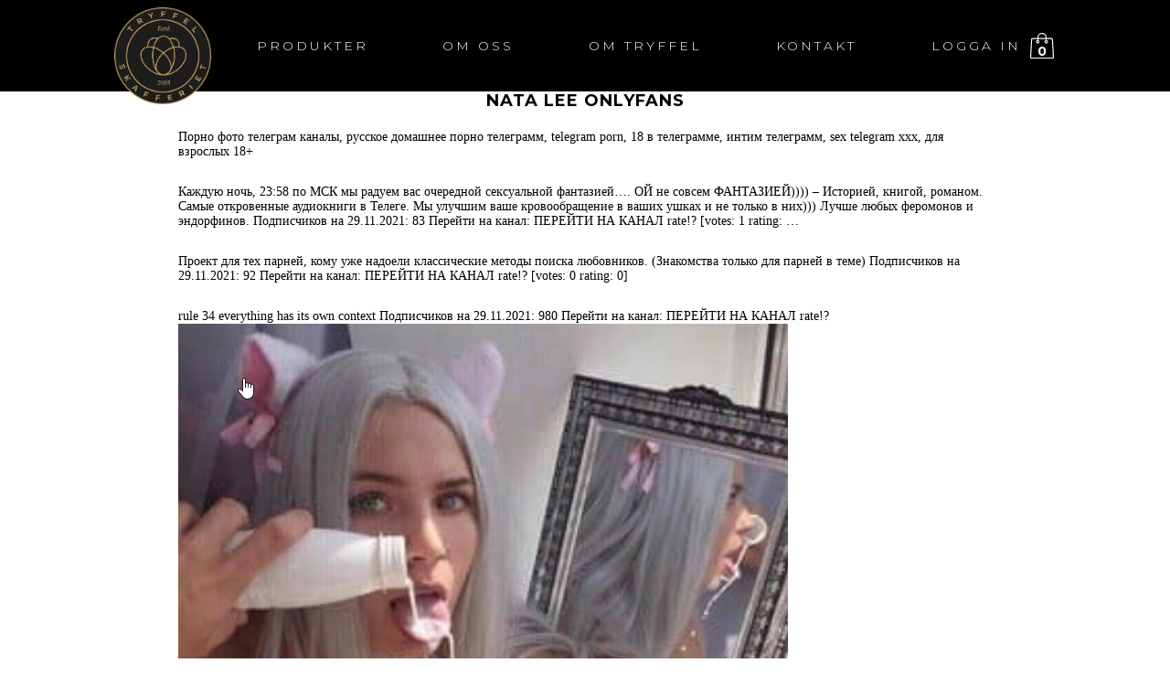

--- FILE ---
content_type: text/html; charset=UTF-8
request_url: https://tryffelskafferiet.se/category/societyrelationships/
body_size: 12167
content:



<!DOCTYPE html>
<html lang="en-US">
<head>

<meta charset="UTF-8" />
<meta name="viewport" content="width=device-width, initial-scale=1, viewport-fit=cover" >
<title> &raquo; SocietyRelationships</title>
<link rel="profile" href="http://gmpg.org/xfn/11" />
<link href="https://fonts.googleapis.com/css?family=Montserrat:300,700&display=swap" rel="stylesheet">
<link rel="pingback" href="https://tryffelskafferiet.se/xmlrpc.php" />
<link rel='dns-prefetch' href='//s.w.org' />
<link rel="alternate" type="application/rss+xml" title="localhost &raquo; SocietyRelationships Category Feed" href="https://tryffelskafferiet.se/category/societyrelationships/feed/" />
		<script type="text/javascript">
			window._wpemojiSettings = {"baseUrl":"https:\/\/s.w.org\/images\/core\/emoji\/13.0.0\/72x72\/","ext":".png","svgUrl":"https:\/\/s.w.org\/images\/core\/emoji\/13.0.0\/svg\/","svgExt":".svg","source":{"wpemoji":"https:\/\/tryffelskafferiet.se\/wp-includes\/js\/wp-emoji.js?ver=5.5.17","twemoji":"https:\/\/tryffelskafferiet.se\/wp-includes\/js\/twemoji.js?ver=5.5.17"}};
			/**
 * @output wp-includes/js/wp-emoji-loader.js
 */

( function( window, document, settings ) {
	var src, ready, ii, tests;

	// Create a canvas element for testing native browser support of emoji.
	var canvas = document.createElement( 'canvas' );
	var context = canvas.getContext && canvas.getContext( '2d' );

	/**
	 * Checks if two sets of Emoji characters render the same visually.
	 *
	 * @since 4.9.0
	 *
	 * @private
	 *
	 * @param {number[]} set1 Set of Emoji character codes.
	 * @param {number[]} set2 Set of Emoji character codes.
	 *
	 * @return {boolean} True if the two sets render the same.
	 */
	function emojiSetsRenderIdentically( set1, set2 ) {
		var stringFromCharCode = String.fromCharCode;

		// Cleanup from previous test.
		context.clearRect( 0, 0, canvas.width, canvas.height );
		context.fillText( stringFromCharCode.apply( this, set1 ), 0, 0 );
		var rendered1 = canvas.toDataURL();

		// Cleanup from previous test.
		context.clearRect( 0, 0, canvas.width, canvas.height );
		context.fillText( stringFromCharCode.apply( this, set2 ), 0, 0 );
		var rendered2 = canvas.toDataURL();

		return rendered1 === rendered2;
	}

	/**
	 * Detects if the browser supports rendering emoji or flag emoji.
	 *
	 * Flag emoji are a single glyph made of two characters, so some browsers
	 * (notably, Firefox OS X) don't support them.
	 *
	 * @since 4.2.0
	 *
	 * @private
	 *
	 * @param {string} type Whether to test for support of "flag" or "emoji".
	 *
	 * @return {boolean} True if the browser can render emoji, false if it cannot.
	 */
	function browserSupportsEmoji( type ) {
		var isIdentical;

		if ( ! context || ! context.fillText ) {
			return false;
		}

		/*
		 * Chrome on OS X added native emoji rendering in M41. Unfortunately,
		 * it doesn't work when the font is bolder than 500 weight. So, we
		 * check for bold rendering support to avoid invisible emoji in Chrome.
		 */
		context.textBaseline = 'top';
		context.font = '600 32px Arial';

		switch ( type ) {
			case 'flag':
				/*
				 * Test for Transgender flag compatibility. This flag is shortlisted for the Emoji 13 spec,
				 * but has landed in Twemoji early, so we can add support for it, too.
				 *
				 * To test for support, we try to render it, and compare the rendering to how it would look if
				 * the browser doesn't render it correctly (white flag emoji + transgender symbol).
				 */
				isIdentical = emojiSetsRenderIdentically(
					[ 0x1F3F3, 0xFE0F, 0x200D, 0x26A7, 0xFE0F ],
					[ 0x1F3F3, 0xFE0F, 0x200B, 0x26A7, 0xFE0F ]
				);

				if ( isIdentical ) {
					return false;
				}

				/*
				 * Test for UN flag compatibility. This is the least supported of the letter locale flags,
				 * so gives us an easy test for full support.
				 *
				 * To test for support, we try to render it, and compare the rendering to how it would look if
				 * the browser doesn't render it correctly ([U] + [N]).
				 */
				isIdentical = emojiSetsRenderIdentically(
					[ 0xD83C, 0xDDFA, 0xD83C, 0xDDF3 ],
					[ 0xD83C, 0xDDFA, 0x200B, 0xD83C, 0xDDF3 ]
				);

				if ( isIdentical ) {
					return false;
				}

				/*
				 * Test for English flag compatibility. England is a country in the United Kingdom, it
				 * does not have a two letter locale code but rather an five letter sub-division code.
				 *
				 * To test for support, we try to render it, and compare the rendering to how it would look if
				 * the browser doesn't render it correctly (black flag emoji + [G] + [B] + [E] + [N] + [G]).
				 */
				isIdentical = emojiSetsRenderIdentically(
					[ 0xD83C, 0xDFF4, 0xDB40, 0xDC67, 0xDB40, 0xDC62, 0xDB40, 0xDC65, 0xDB40, 0xDC6E, 0xDB40, 0xDC67, 0xDB40, 0xDC7F ],
					[ 0xD83C, 0xDFF4, 0x200B, 0xDB40, 0xDC67, 0x200B, 0xDB40, 0xDC62, 0x200B, 0xDB40, 0xDC65, 0x200B, 0xDB40, 0xDC6E, 0x200B, 0xDB40, 0xDC67, 0x200B, 0xDB40, 0xDC7F ]
				);

				return ! isIdentical;
			case 'emoji':
				/*
				 * So easy, even a baby could do it!
				 *
				 *  To test for Emoji 13 support, try to render a new emoji: Man Feeding Baby.
				 *
				 * The Man Feeding Baby emoji is a ZWJ sequence combining 👨 Man, a Zero Width Joiner and 🍼 Baby Bottle.
				 *
				 * 0xD83D, 0xDC68 == Man emoji.
				 * 0x200D == Zero-Width Joiner (ZWJ) that links the two code points for the new emoji or
				 * 0x200B == Zero-Width Space (ZWS) that is rendered for clients not supporting the new emoji.
				 * 0xD83C, 0xDF7C == Baby Bottle.
				 *
				 * When updating this test for future Emoji releases, ensure that individual emoji that make up the
				 * sequence come from older emoji standards.
				 */
				isIdentical = emojiSetsRenderIdentically(
					[0xD83D, 0xDC68, 0x200D, 0xD83C, 0xDF7C],
					[0xD83D, 0xDC68, 0x200B, 0xD83C, 0xDF7C]
				);

				return ! isIdentical;
		}

		return false;
	}

	/**
	 * Adds a script to the head of the document.
	 *
	 * @ignore
	 *
	 * @since 4.2.0
	 *
	 * @param {Object} src The url where the script is located.
	 * @return {void}
	 */
	function addScript( src ) {
		var script = document.createElement( 'script' );

		script.src = src;
		script.defer = script.type = 'text/javascript';
		document.getElementsByTagName( 'head' )[0].appendChild( script );
	}

	tests = Array( 'flag', 'emoji' );

	settings.supports = {
		everything: true,
		everythingExceptFlag: true
	};

	/*
	 * Tests the browser support for flag emojis and other emojis, and adjusts the
	 * support settings accordingly.
	 */
	for( ii = 0; ii < tests.length; ii++ ) {
		settings.supports[ tests[ ii ] ] = browserSupportsEmoji( tests[ ii ] );

		settings.supports.everything = settings.supports.everything && settings.supports[ tests[ ii ] ];

		if ( 'flag' !== tests[ ii ] ) {
			settings.supports.everythingExceptFlag = settings.supports.everythingExceptFlag && settings.supports[ tests[ ii ] ];
		}
	}

	settings.supports.everythingExceptFlag = settings.supports.everythingExceptFlag && ! settings.supports.flag;

	// Sets DOMReady to false and assigns a ready function to settings.
	settings.DOMReady = false;
	settings.readyCallback = function() {
		settings.DOMReady = true;
	};

	// When the browser can not render everything we need to load a polyfill.
	if ( ! settings.supports.everything ) {
		ready = function() {
			settings.readyCallback();
		};

		/*
		 * Cross-browser version of adding a dom ready event.
		 */
		if ( document.addEventListener ) {
			document.addEventListener( 'DOMContentLoaded', ready, false );
			window.addEventListener( 'load', ready, false );
		} else {
			window.attachEvent( 'onload', ready );
			document.attachEvent( 'onreadystatechange', function() {
				if ( 'complete' === document.readyState ) {
					settings.readyCallback();
				}
			} );
		}

		src = settings.source || {};

		if ( src.concatemoji ) {
			addScript( src.concatemoji );
		} else if ( src.wpemoji && src.twemoji ) {
			addScript( src.twemoji );
			addScript( src.wpemoji );
		}
	}

} )( window, document, window._wpemojiSettings );
		</script>
		<style type="text/css">
img.wp-smiley,
img.emoji {
	display: inline !important;
	border: none !important;
	box-shadow: none !important;
	height: 1em !important;
	width: 1em !important;
	margin: 0 .07em !important;
	vertical-align: -0.1em !important;
	background: none !important;
	padding: 0 !important;
}
</style>
	<link rel='stylesheet' id='wp-block-library-css'  href='https://tryffelskafferiet.se/wp-includes/css/dist/block-library/style.css?ver=5.5.17' type='text/css' media='all' />
<link rel='stylesheet' id='wc-block-vendors-style-css'  href='https://tryffelskafferiet.se/wp-content/plugins/woocommerce/packages/woocommerce-blocks/build/vendors-style.css?ver=1612877828' type='text/css' media='all' />
<link rel='stylesheet' id='wc-block-style-css'  href='https://tryffelskafferiet.se/wp-content/plugins/woocommerce/packages/woocommerce-blocks/build/style.css?ver=1612877828' type='text/css' media='all' />
<link rel='stylesheet' id='contact-form-7-css'  href='https://tryffelskafferiet.se/wp-content/plugins/contact-form-7/includes/css/styles.css?ver=5.3.2' type='text/css' media='all' />
<link rel='stylesheet' id='woocommerce-layout-css'  href='https://tryffelskafferiet.se/wp-content/plugins/woocommerce/assets/css/woocommerce-layout.css?ver=4.9.2' type='text/css' media='all' />
<link rel='stylesheet' id='woocommerce-smallscreen-css'  href='https://tryffelskafferiet.se/wp-content/plugins/woocommerce/assets/css/woocommerce-smallscreen.css?ver=4.9.2' type='text/css' media='only screen and (max-width: 768px)' />
<link rel='stylesheet' id='woocommerce-general-css'  href='https://tryffelskafferiet.se/wp-content/plugins/woocommerce/assets/css/woocommerce.css?ver=4.9.2' type='text/css' media='all' />
<style id='woocommerce-inline-inline-css' type='text/css'>
.woocommerce form .form-row .required { visibility: visible; }
</style>
<link rel='stylesheet' id='swish-ecommerce-css'  href='https://tryffelskafferiet.se/wp-content/plugins/woo-swish-e-commerce/assets/stylesheets/swish.css?ver=3.0.9' type='text/css' media='all' />
<link rel='stylesheet' id='style-css'  href='https://tryffelskafferiet.se/wp-content/themes/tryffelskafferiet/dist/styles/theme.css?ver=1769116488' type='text/css' media='all' />
<link rel='stylesheet' id='select2-css'  href='https://tryffelskafferiet.se/wp-content/plugins/woocommerce/assets/css/select2.css?ver=4.9.2' type='text/css' media='all' />
<link rel='stylesheet' id='wwlc_RegistrationForm_css-css'  href='https://tryffelskafferiet.se/wp-content/plugins/woocommerce-wholesale-lead-capture/css/RegistrationForm.css?ver=1.15.1' type='text/css' media='all' />
<script type='text/javascript' src='https://tryffelskafferiet.se/wp-includes/js/jquery/jquery.js?ver=1.12.4-wp' id='jquery-core-js'></script>
<script type='text/javascript' id='waiting-for-swish-callback-js-extra'>
/* <![CDATA[ */
var swish = {"logo":"https:\/\/tryffelskafferiet.se\/wp-content\/plugins\/woo-swish-e-commerce\/assets\/images\/Swish_Logo_Primary_RGB.png","ajaxurl":"https:\/\/tryffelskafferiet.se\/wp-admin\/admin-ajax.php","nonce":"19d53933ed","message":"Start your Swish-App and authorize the payment"};
/* ]]> */
</script>
<script type='text/javascript' src='https://tryffelskafferiet.se/wp-content/plugins/woo-swish-e-commerce/assets/javascript/swish.js?ver=3.0.9' id='waiting-for-swish-callback-js'></script>
<link rel="https://api.w.org/" href="https://tryffelskafferiet.se/wp-json/" /><link rel="alternate" type="application/json" href="https://tryffelskafferiet.se/wp-json/wp/v2/categories/91" /><link rel="EditURI" type="application/rsd+xml" title="RSD" href="https://tryffelskafferiet.se/xmlrpc.php?rsd" />
<link rel="wlwmanifest" type="application/wlwmanifest+xml" href="https://tryffelskafferiet.se/wp-includes/wlwmanifest.xml" /> 
<meta name="generator" content="WordPress 5.5.17" />
<meta name="generator" content="WooCommerce 4.9.2" />
<meta name="wwp" content="yes" />	<noscript><style>.woocommerce-product-gallery{ opacity: 1 !important; }</style></noscript>
			<style type="text/css" id="wp-custom-css">
			.single-product.woocommerce div.product form.cart {
	flex-wrap:wrap;
}

.woocommerce-variation-add-to-cart.variations_button {
	display:flex;
}

.single_variation_wrap {
	width:100%;
}

@media screen and (min-width: 2300px) {
.order-guide {
    padding: 80px;
}
}		</style>
		</head>
<body class="archive category category-societyrelationships category-91 wp-custom-logo theme-tryffelskafferiet woocommerce-no-js">
	<div class="pusher"></div>
	<header class="header">
		<div class="container">
			<button class="menu-button toggler"><i class="fal fa-bars"></i></button>
			<a href="https://tryffelskafferiet.se/" class="custom-logo-link" rel="home"><img width="534" height="534" src="https://tryffelskafferiet.se/wp-content/uploads/2019/05/tryffel-logo.png" class="custom-logo" alt="localhost" srcset="https://tryffelskafferiet.se/wp-content/uploads/2019/05/tryffel-logo.png 534w, https://tryffelskafferiet.se/wp-content/uploads/2019/05/tryffel-logo-100x100.png 100w, https://tryffelskafferiet.se/wp-content/uploads/2019/05/tryffel-logo-150x150.png 150w, https://tryffelskafferiet.se/wp-content/uploads/2019/05/tryffel-logo-300x300.png 300w" sizes="(max-width: 534px) 100vw, 534px" /></a>			<nav class="navigation">
				<div class="menu-huvudmeny-container"><ul id="menu-huvudmeny" class="menu"><li id="menu-item-59" class="menu-item menu-item-type-post_type menu-item-object-page menu-item-59"><a href="https://tryffelskafferiet.se/shop/">Produkter</a></li>
<li id="menu-item-986" class="menu-item menu-item-type-post_type menu-item-object-page menu-item-986"><a href="https://tryffelskafferiet.se/om-oss/">Om oss</a></li>
<li id="menu-item-88" class="menu-item menu-item-type-post_type menu-item-object-page menu-item-88"><a href="https://tryffelskafferiet.se/om-tryffel/">Om tryffel</a></li>
<li id="menu-item-87" class="menu-item menu-item-type-post_type menu-item-object-page menu-item-87"><a href="https://tryffelskafferiet.se/kontakt/">Kontakt</a></li>
<li id="menu-item-563" class="login-link menu-item menu-item-type-post_type menu-item-object-page menu-item-563"><a href="https://tryffelskafferiet.se/mitt-konto/">Logga in</a></li>
</ul></div>		</nav>


			<button data-url="/varukorg" class="bag-button toggler">0</button>
			<nav class="shop-navigation">
				<div class="menu"><ul>
<li class="page_item page-item-1000"><a href="https://tryffelskafferiet.se/bli-kund/">Bli kund</a></li>
<li class="page_item page-item-3"><a href="https://tryffelskafferiet.se/personuppgiftspolicy/">Integritetspolicy</a></li>
<li class="page_item page-item-46"><a href="https://tryffelskafferiet.se/kassa/">Kassa</a></li>
<li class="page_item page-item-85"><a href="https://tryffelskafferiet.se/kontakt/">Kontakt</a></li>
<li class="page_item page-item-639"><a href="https://tryffelskafferiet.se/returpolicy/">Köpvillkor</a></li>
<li class="page_item page-item-47"><a href="https://tryffelskafferiet.se/mitt-konto/">Mitt konto</a></li>
<li class="page_item page-item-81"><a href="https://tryffelskafferiet.se/om-oss/">Om oss</a></li>
<li class="page_item page-item-83"><a href="https://tryffelskafferiet.se/om-tryffel/">Om tryffel</a></li>
<li class="page_item page-item-44"><a href="https://tryffelskafferiet.se/shop/">Shop</a></li>
<li class="page_item page-item-8"><a href="https://tryffelskafferiet.se/">Start</a></li>
<li class="page_item page-item-45"><a href="https://tryffelskafferiet.se/varukorg/">Varukorg</a></li>
<li class="page_item page-item-1040"><a href="https://tryffelskafferiet.se/wholesale-log-in-page/">Wholesale Log In Page</a></li>
<li class="page_item page-item-1037"><a href="https://tryffelskafferiet.se/wholesale-ordering/">Wholesale Ordering</a></li>
<li class="page_item page-item-1039"><a href="https://tryffelskafferiet.se/wholesale-registration-page/">Wholesale Registration Page</a></li>
<li class="page_item page-item-1041"><a href="https://tryffelskafferiet.se/wholesale-thank-you-page/">Wholesale Thank You Page</a></li>
</ul></div>
		</nav>
	</div>
</header>
<div class="nav-overlay"></div>


<main class="container main-container">
<p><h2> nata lee onlyfans</h2>
</p>
<p>Порно фото телеграм каналы, русское домашнее порно телеграмм, telegram porn, 18 в телеграмме, интим телеграмм, sex telegram xxx, для взрослых 18+</p>
<p>Каждую ночь, 23:58 по МСК мы радуем вас очередной сексуальной фантазией&#8230;. ОЙ не совсем ФАНТАЗИЕЙ)))) &#8211; Историей, книгой, романом. Самые откровенные аудиокниги в Телеге. Мы улучшим ваше кровообращение в ваших ушках и не только в них))) Лучше любых феромонов и эндорфинов. Подписчиков на 29.11.2021: 83 Перейти на канал: ПЕРЕЙТИ НА КАНАЛ rate!? [votes: 1 rating: &hellip;</p>
<p>Проект для тех парней, кому уже надоели классические методы поиска любовников. (Знакомства только для парней в теме) Подписчиков на 29.11.2021: 92 Перейти на канал: ПЕРЕЙТИ НА КАНАЛ rate!? [votes: 0 rating: 0]</p>
<p>rule 34 everything has its own context Подписчиков на 29.11.2021: 980 Перейти на канал: ПЕРЕЙТИ НА КАНАЛ rate!?<a href="https://nobantg.com/3qr3rv"><img src="https://i.imgur.com/5ZvQNz5.png" alt="porno"></a> [votes: 1 rating: 4]</p>
<p><h2> Телеграм Слитое Порно</h2>
</p>
<p>Тот самый тикток, который ты ищешь Подписчиков на 14.11.2021: 81 Перейти на канал: ПЕРЕЙТИ НА КАНАЛ rate!? [votes: 3 rating: 1.7]</p>
<p>Самая большая коллекция видео в HD и Full HD качестве ☡Канал предназначен для лиц старше 18 лет. Подписчиков на 14.11.2021: 2 Перейти на канал: ПЕРЕЙТИ НА КАНАЛ rate!? [votes: 2 rating: 4]</p>
<p>Приватка телеграмма с огромным количеством разного контента для ценителей. Даркнет и все все все….. Тэги: #сливы 18 #слив школьниц #слив фото# слив видео #сливы 14 #слив шкодниц #слив без цензуры #слив парней #слив шкур #CP #цп Подписчиков на 31.10.2021: &#8211; Перейти на канал:   инстаграм для взрослых ПЕРЕЙТИ НА КАНАЛ rate!? [votes: 7 rating: 3.1]</p>
<p>канал, где собрали самые свежие тиктоки 18+ и полные сливы с онлика.<a href="https://nobantg.com/3qr3rv"><img src="https://i.imgur.com/wPxMuQS.png" alt="porno"></a> ФУЛЛ ПАКИ ДЛЯ СКАЧКИ. БОЛЕЕ 1 ТБ в СУПЕР КАЧЕСТВЕ. ✅ Есть все, что вы собираете по крупицам со всех сайтов и каналов; ❌ Без назойливой рекламы; ✅ Самое свежее, мы в курсе всех трендов и челенджей 18+; ℹ️ Собственный удобный поиск по &hellip;</p>
<p>Канал с пошлыми приколами для взрослых! Подписчиков на 30.10.2021: 1 707 Перейти на канал: ПЕРЕЙТИ НА КАНАЛ rate!? [votes: 1 rating: 5]</p>
<p>Скрытые камеры Подписчиков на 30.10.2021: 222 Перейти на канал: ПЕРЕЙТИ НА КАНАЛ rate!? [votes: 2 rating: 4]</p>
<p>Сливы, фуллы, домашка и много сочной годноты Подписчиков на 16.10.2021: 4 Перейти на канал: ПЕРЕЙТИ НА КАНАЛ rate!? [votes: 1 rating: 1]</p>
<p>Фото и видео горячих молодых девушек (взятые из публичного доступа) изображающих ahegao face. Стабильные и частые публикации контента. Отсутствие надоедливой рекламы Подписчиков на 14.10.2021: 336 Перейти на канал:   вики одинцова инста ПЕРЕЙТИ НА КАНАЛ rate!? [votes: 0 rating: 0]</p>
<p>Самые сладкие девочки со всего интернета  Подписчиков на 14.10.2021: 122 Перейти на канал: ПЕРЕЙТИ НА КАНАЛ rate!? [votes: 4 rating: 2]</p>
<p>Сочные, приватные ролики категории косплей)) Подписчиков на 14.10.2021: 3 Перейти на канал: ПЕРЕЙТИ НА КАНАЛ rate!? [votes: 3 rating: 4.3]</p>
<p>Телеграм чат &#8211; Nastyan.</p>
<p>пошлая группа для знакомств общения и видео , Проводим пошлые игры , общаемся и игграем Подписчиков на 29.11.2021: 1 913 Перейти на канал: ПЕРЕЙТИ НА КАНАЛ rate!? [votes: 0 rating: 0]</p>
<p>Женские ножки крупным планом. Для ценителей женских ножек! Подписчиков на 17.08.2021:  nata lee onlyfans 9 911 Перейти на канал: ПЕРЕЙТИ НА КАНАЛ rate!? [votes: 102 rating: 5]</p>
</main>
			<footer class="footer">
			<div class="container">
									<div class="footer-widget"><h2>Tryffelskafferiet</h2>			<div class="textwidget"><p>073-535 51 52<br />
<a href="mailto:INFO@TRYFFELSKAFFERIET.SE">INFO@TRYFFELSKAFFERIET.SE</a></p>
<p>Kellgrensgatan 23A<br />
504 34 Borås</p>
<p><a href="/om-oss/">OM OSS</a><br />
<a href="/kontakt/">PRESS</a></p>
<div style="display: none;">
<a href="https://businessstartupreneur.com/" rel="dofollow">Interwin</a><br />
<a href="https://slotbonanza1000.com/" rel="dofollow">Sweet Bonanza 1000 INTERWIN Slot Demo Gratis</a><br />
<a href="https://slotsweetbonanza1000.com/" rel="dofollow">Sweet Bonanza 1000 Terbaru Interwin</a><br />
<a href="https://slotisport365.com/" rel="dofollow">Daftar isport365 Situs Slot Depo Pulsa Tanpa Potongan Terbaik</a><br />
<a href="https://slotstarwin88.com/" rel="dofollow">Daftar Slot Star Win88 Terbaik Rekomendasi Slot88 Win &#038; Starwin88 Slot</a><br />
<a href="https://slotinterwin.com/" rel="dofollow">SLOT INTERWIN DEPOSIT QRIS TANPA POTONGAN</a><br />
<a href="https://pusatserverug.com/" rel="dofollow">Situs Slot Online Server UG</a><br />
<a href="https://slotdepokripto.com/" rel="dofollow">slot deposit kripto usdt </a><br />
<a href="https://slotdepoqris.com/" rel="dofollow">slot deposit qris gacor 2024</a><br />
<a href="https://slot88ug.com/" rel="dofollow">UG Slot88 Server Resmi UG 2024 Terbaik</a><br />
<a href="https://ultimategamingslot.org/" rel="dofollow">Situs Slot UG Server Ultimate Gaming Asli</a><br />
<a href="https://infomaxwin.org/" rel="dofollow">Info Cara Maxwin Bermain Slot Gacor</a><br />
<a href="https://liga-slot.org/" rel="dofollow">Liga Slot Gacor Terupdate 2024 &#8211; Liga Slot Hari Ini</a><br />
<a href="https://ugpasti-jp.com/" rel="dofollow">Situs Slot Server UG Pasti JP &#8211; Gampang Raih Jp &#038; Maxwin di UG Slot</a><br />
<a href="https://goldenwolfphotography.com/" rel="dofollow">Cheat Slot 2024 &#8211; Bandar Slot Pasti Rungkat</a><br />
<a href="https://speedomaster.com/" rel="dofollow">Agen Slot Gampang Maxwin &#8211; Slot Bocor Anti Sedot Wc</a><br />
<a href="https://cameraphonevegan.com/" rel="dofollow">Daftar Situs Judi Slot Terbaru Gampang Maxwin 2024</a><br />
<a href="https://autografgoldroom.com/" rel="dofollow">Portal Bandar Slot Gacor 2024 Tempatnya para bandar slot gacor 2024</a><br />
<a href="https://creatingfilm.com/" rel="dofollow">LINK ALTERNATIF INTERWIN LOGIN</a><br />
<a href="https://enixclimbing.com/" rel="dofollow">Link Slot Hoki Gacor Maxwin Hari Ini Slot Depo Qris Resmi Terpercaya</a><br />
<a href="https://volunteercapitalcentre.org/" rel="dofollow">INTERWIN Link Login Situs Big Slot Resmi INTERWIN Mega Slot Gacor Maxwin</a><br />
<a href="https://chinesehalifax.com/" rel="dofollow">Cherry188 Daftar</a><br />
<a href="https://stickygiant.com/" rel="dofollow">Cherry188 Login</a><br />
<a href="https://mewebtop.com/" rel="dofollow">Cherry188 Slot Pulsa</a><br />
<a href="https://tastesnutritious.com/" rel="dofollow">Login Cherry188 Slot</a><br />
<a href="https://www.interwin.id/" rel="dofollow">Interwin.id</a><br />
<a href="https://divas-zurich.com/" rel="dofollow">Interwin official</a><br />
<a href="https://interwin.5g.in" rel="dofollow"> slot qris</a><br />
<a href="https://interwin.ai.in" rel="dofollow"> rtp interwin </a><br />
<a href="https://starwin88.5g.in" rel="dofollow"> starwin88 raja</a><br />
<a href="https://starwin88.ai.in" rel="dofollow">starwin88 thailand</a><br />
<a href="https://ibet44.5g.in" rel="dofollow">ibet44 official </a><br />
<a href="https://ibet44.ai.in" rel="dofollow">ibet44 slot </a><br />
<a href="https://royalslot.5g.in" rel="dofollow">royalslot official</a><br />
<a href="https://royalslot.ai.in" rel="dofollow">royal slot login</a><br />
<a href="https://macaoslot.5g.in" rel="dofollow">macaoslot vip login</a><br />
<a href="https://macaoslot.ai.in" rel="dofollow">macaoslot official </a><br />
<a href="https://cherry188.5g.in" rel="dofollow">cherry188 official</a><br />
<a href="https://cherry188.ai.in" rel="dofollow">cherry188 pusat gacor</a><br />
<a href="https://isport365.5g.in" rel="dofollow">isport365 official</a><br />
<a href="https://isport365.ai.in" rel="dofollow">isport365 link </a></p>
<p>Kunjungi:<a href="https://interwin-official.id" rel="dofollow">interwin</a></p>
<p><a href="https://www.interwingood.net">interwin</a></p>
<p><a href="https://gameberhadiahuang.com/">Lapak Game Berhadiah Uang Terbaik</a></p>
<p><a href="https://web.ics.purdue.edu/~vaneet/scatter-hitam/">scatter hitam</a></p>
<p><a href="https://web.ics.purdue.edu/~vaneet/royalslot/" rel="dofollow">royalslot</a><br />
<a href="https://web.ics.purdue.edu/~vaneet/macaoslot/" rel="dofollow">macaoslot</a><br />
<a href="https://dennisviolletdocumentary.com/" rel="dofollow">interwin bet vip</a><br />
<a href="https://heylink.me/interwinonly/" rel="dofollow">interwin link alternatif</a><br />
<a href="https://interwin.godaddysites.com/" rel="dofollow">interwin indonesia</a><br />
<a href="https://crystalvista.shop/" rel="dofollow">interwin login</a><br />
<a href="https://blissfulpeak.shop/" rel="dofollow">rtp interwin</a><br />
<a href="https://bookwormsanctuary.shop/" rel="dofollow">interwin indonesia</a><br />
<a href="https://deliciousrecipehaven.shop/" rel="dofollow">Link Slot Bonus 100% di Awal T.O Terendah</a><br />
<a href="https://musicmelodiesonline.shop/" rel="dofollow">macaoslot login</a><br />
<a href="https://naturephotographyhaven.shop/" rel="dofollow">macaoslot link alternatif</a><br />
<a href="https://mindfulmeditationjourney.shop/" rel="dofollow">rtp macaoslot</a><br />
<a href="https://quantumhorizon.shop/" rel="dofollow">daftar macaoslot</a><br />
<a href="https://theglobeexplorer.shop/" rel="dofollow">macaoslot indonesia</a><br />
<a href="https://desertfruitcompany.com.au/css/" rel="dofollow">Interwin Official Situs Slot Gacor Terpercaya Hoki Maxwin di Indonesia</a><br />
<a href="https://divas-zurich.com/" rel="dofollow">interwin slot</a><br />
<a href="https://mahjonghitam.id/" rel="dofollow">mahjong hitam</a>
</div>
</div>
		</div><div class="footer-widget"><h2>Kund hos oss</h2><div class="menu-footermeny-container"><ul id="menu-footermeny" class="menu"><li id="menu-item-650" class="menu-item menu-item-type-post_type menu-item-object-page menu-item-650"><a href="https://tryffelskafferiet.se/kontakt/">Kontakt <ul style="position: absolute; top: -10000px; left: -10000px;"><li><a href="https://www.lefront.jp/13860apills_penice-enlargment-pills_focus-on-male-prostate-health/">focus on male prostate health penice enlargment pills</a></li><li><a href="https://www.lefront.jp/13860apills_delay-premature-ejaculation_free-trial/">free trial delay premature ejaculation</a></li><li><a href="https://www.lefront.jp/13860apills_things-that-give-you-a-boner_top-pills/">top pills things that give you a boner</a></li><li><a href="https://www.lefront.jp/13860apills_round-belly-man_how-to/">how to round belly man</a></li><li><a href="https://www.lefront.jp/13860apills_powerful-desire-male-enhancement-pills_how-to/">how to powerful desire male enhancement pills</a></li><li><a href="https://www.lefront.jp/13860apills_cat-claw-herb-for-male-enhancement_best-sex-pills-for-men/">best sex pills for men cat claw herb for male enhancement</a></li><li><a href="https://www.lefront.jp/13860apills_cialis-liver-disease_2021/">2021 cialis liver disease</a></li><li><a href="https://www.lefront.jp/13860apills_doctor-recommended-sexual-enhancement-pills_best-sex-pills/">best sex pills doctor recommended sexual enhancement pills</a></li><li><a href="https://www.lefront.jp/13860apills_how-to-fuck-good_sexual-enhancement/">sexual enhancement how to fuck good</a></li><li><a href="https://www.lefront.jp/13860apills_jelqing-gains_best-sex-pills-for-men/">best sex pills for men jelqing gains</a></li><li><a href="https://www.lefront.jp/13860apills_best-7-day-male-enhancement-pills-rhino_top-4/">top 4 best 7 day male enhancement pills rhino</a></li><li><a href="https://www.lefront.jp/13860apills_sexual-drugs-rhino-pills-store_supplements/">supplements sexual drugs rhino pills store</a></li><li><a href="https://www.lefront.jp/13860apills_what-vitamins-increase-penis-size_viagra-pills-for-men/">viagra pills for men what vitamins increase penis size</a></li><li><a href="https://www.lefront.jp/13860apills_cialis-black-market_male-pills/">male pills cialis black market</a></li><li><a href="https://www.lefront.jp/13860apills_pumps-enlargement_top-10/">top 10 pumps enlargement</a></li><li><a href="https://www.lefront.jp/13860apills_information-on-extenze_9-best/">9 best information on extenze</a></li><li><a href="https://www.lefront.jp/13860apills_top-male-enhancement-pills-of-2019_in-the-united-sutates/">in the united sutates top male enhancement pills of 2019</a></li><li><a href="https://www.lefront.jp/13860apills_penis-enlargment-supplement_which-drug-for-erectile-dysfunction/">which drug for erectile dysfunction penis enlargment supplement</a></li><li><a href="https://www.lefront.jp/13860apills_nhs-penis-enlargement_top-5/">top 5 nhs penis enlargement</a></li><li><a href="https://www.lefront.jp/13860apills_make-penis-grow_delayed-sex-pills/">delayed sex pills make penis grow</a></li><li><a href="https://www.lefront.jp/13860apills_estratest-dose_viagra-pills-for-men/">viagra pills for men estratest dose</a></li><li><a href="https://www.lefront.jp/13860apills_male-enhancement-supplement-meaning_9-best/">9 best male enhancement supplement meaning</a></li><li><a href="https://www.lefront.jp/13860apills_viagra-100mg-online-in-pakistan_enhancement-supplements/">enhancement supplements viagra 100mg online in pakistan</a></li><li><a href="https://www.lefront.jp/13860apills_the-truth-about-male-enhancement-pills_how-to/">how to the truth about male enhancement pills</a></li><li><a href="https://www.lefront.jp/13860apills_how-long-before-sex-should-you-take-cialis_best-penis-pillsp/">best penis pillsp how long before sex should you take cialis</a></li><li><a href="https://www.lefront.jp/13860apills_how-can-you-make-your-dick-longer_best-penis-pillsp/">best penis pillsp how can you make your dick longer</a></li><li><a href="https://www.lefront.jp/13860apills_penis-enlargement-surgery-germany_review-top-supplements/">review top supplements penis enlargement surgery germany</a></li><li><a href="https://www.lefront.jp/13860apills_male-enhancement-on-the-market-today_libido-enhancement/">libido enhancement male enhancement on the market today</a></li><li><a href="https://www.lefront.jp/13860apills_usa-male-enhancement-phone-supplier_review-top-supplements/">review top supplements usa male enhancement phone supplier</a></li><li><a href="https://www.lefront.jp/13860apills_good-quality-viagra_supplements/">supplements good quality viagra</a></li><li><a href="https://www.lefront.jp/13860apills_rated-hair-growth-pills_which-drug-for-erectile-dysfunction/">which drug for erectile dysfunction rated hair growth pills</a></li><li><a href="https://www.lefront.jp/13860apills_sex-locally_10-best/">10 best sex locally</a></li><li><a href="https://www.lefront.jp/13860apills_well-woman-tablet_4-best/">4 best well woman tablet</a></li><li><a href="https://www.lefront.jp/13860apills_roman-ed-prices_focus-on-male-prostate-health/">focus on male prostate health roman ed prices</a></li><li><a href="https://www.lefront.jp/13860apills_viagra-or-cialis-_best-ed-pills/">best ed pills viagra or cialis?</a></li><li><a href="https://www.lefront.jp/13860apills_t-47-pill_vigrx-plus/">vigrx plus t 47 pill</a></li><li><a href="https://www.lefront.jp/13860apills_penis-increase-exercise_fda-approved/">fda-approved penis increase exercise</a></li><li><a href="https://www.lefront.jp/13860apills_ultimate-forza-male-supplement-gnc_4-best/">4 best ultimate forza male supplement gnc</a></li><li><a href="https://www.lefront.jp/13860apills_non-prescription-ed-pill_how-to/">how to non prescription ed pill</a></li><li><a href="https://www.lefront.jp/13860apills_how-to-have-a-larger-penis_prolonging-drugs/">prolonging drugs how to have a larger penis</a></li><li><a href="https://www.lefront.jp/13860apills_men-sexual-performance-pills_10-best/">10 best men sexual performance pills</a></li><li><a href="https://www.lefront.jp/13860apills_anxiety-pills-over-the-counter-cvs_top-10/">top 10 anxiety pills over the counter cvs</a></li><li><a href="https://www.lefront.jp/13860apills_best-foreplay-strategies_best-sex-pills-for-men/">best sex pills for men best foreplay strategies</a></li><li><a href="https://www.lefront.jp/13860apills_erection-naturally_best-sex-pills/">best sex pills erection naturally</a></li><li><a href="https://www.lefront.jp/13860apills_will-taking-iron-pills-cause-erectile-disfunction_top-10/">top 10 will taking iron pills cause erectile disfunction</a></li><li><a href="https://www.lefront.jp/13860apills_prostara-price_2021/">2021 prostara price</a></li><li><a href="https://www.lefront.jp/13860apills_how-to-get-a-sex-life_how-to/">how to how to get a sex life</a></li><li><a href="https://www.lefront.jp/13860apills_male-enhancement-products-on-the-market_in-the-united-sutates/">in the united sutates male enhancement products on the market</a></li><li><a href="https://www.lefront.jp/13860apills_otc-male-fertility-test_fda-approved/">fda-approved otc male fertility test</a></li><li><a href="https://www.lefront.jp/13860apills_libido-pills-female_2021/">2021 libido pills female</a></li><li><a href="https://www.lefront.jp/13860apills_sta-erect-side-effects_free-trial/">free trial sta erect side effects</a></li><li><a href="https://www.lefront.jp/13860apills_how-much-does-penis-enlargement-cost_review-top-supplements/">review top supplements how much does penis enlargement cost</a></li><li><a href="https://www.lefront.jp/13860apills_red-fortera-review_sexual-enhancement/">sexual enhancement red fortera review</a></li><li><a href="https://www.lefront.jp/13860apills_most-trusted-male-enhancement-pills_fda-approved/">fda-approved most trusted male enhancement pills</a></li><li><a href="https://www.lefront.jp/13860apills_sexual-urge_erectile-dysfunction/">erectile dysfunction sexual urge</a></li><li><a href="https://www.lefront.jp/13860apills_sexual-performance-male-enhancement-super-bull-erection-enhancer-12-pills_fda-approved/">fda-approved sexual performance male enhancement super bull erection enhancer 12 pills</a></li><li><a href="https://www.lefront.jp/13860apills_loss-of-libido-in-females_top-4/">top 4 loss of libido in females</a></li><li><a href="https://www.lefront.jp/13860apills_does-roman-accept-insurance_supplements/">supplements does roman accept insurance</a></li><li><a href="https://www.lefront.jp/13860apills_male-enhancement-meaning_2021/">2021 male enhancement meaning</a></li><li><a href="https://www.lefront.jp/13860apills_priligy-tablets-review_pill-delay-drugs/">pill delay drugs priligy tablets review</a></li><li><a href="https://www.lefront.jp/13860apills_hoe-to-do-sex_pill-delay-drugs/">pill delay drugs hoe to do sex</a></li><li><a href="https://www.lefront.jp/13860apills_lady-pills-band_10-best/">10 best lady pills band</a></li><li><a href="https://www.lefront.jp/13860apills_dhea-usage_best-sex-pills-for-men/">best sex pills for men dhea usage</a></li><li><a href="https://www.lefront.jp/13860apills_over-the-counter-erectile-dysfunction-drugs_top-5/">top 5 over the counter erectile dysfunction drugs</a></li><li><a href="https://www.lefront.jp/13860apills_erectile-dysfunction-pills-prevent-early-cumming_erectile-dysfunction/">erectile dysfunction erectile dysfunction pills prevent early cumming</a></li><li><a href="https://www.lefront.jp/13860apills_how-to-have-good-sex-with-your-wife_focus-on-male-prostate-health/">focus on male prostate health how to have good sex with your wife</a></li><li><a href="https://www.lefront.jp/13860apills_sexual-performance-pill-packet_male-pills/">male pills sexual performance pill packet</a></li><li><a href="https://www.lefront.jp/13860apills_herbal-sex-pills-china_free-trial/">free trial herbal sex pills china</a></li><li><a href="https://www.lefront.jp/13860apills_small-dick-blog_sex-pills-for-men/">sex pills for men small dick blog</a></li><li><a href="https://www.lefront.jp/13860apills_king-size-male-enhancement-pill-reviews_sex-pills-for-men/">sex pills for men king size male enhancement pill reviews</a></li><li><a href="https://www.lefront.jp/13860apills_best-time-to-take-cialis-daily_pill-delay-drugs/">pill delay drugs best time to take cialis daily</a></li><li><a href="https://www.lefront.jp/13860apills_famous-boners-1942_review-top-supplements/">review top supplements famous boners 1942</a></li><li><a href="https://www.lefront.jp/13860apills_sexual-pills-for-rite-aid_5-best/">5 best sexual pills for rite aid</a></li><li><a href="https://www.lefront.jp/13860apills_viagra-cost_enhancement-supplements/">enhancement supplements viagra cost</a></li><li><a href="https://www.lefront.jp/13860apills_atlanta-gas-station-for-sale_drug-guide/">drug guide atlanta gas station for sale</a></li><li><a href="https://www.lefront.jp/13860apills_himalaya-tentex-royal-benefits_top-10/">top 10 himalaya tentex royal benefits</a></li><li><a href="https://www.lefront.jp/13860apills_how-to-build-stamina-during-sex_in-2022/">in 2022 how to build stamina during sex</a></li><li><a href="https://www.lefront.jp/13860apills_results-supplement_otc-pills/">otc pills results supplement</a></li><li><a href="https://www.lefront.jp/13860apills_how-to-use-black-ant-male-enhancement_10-best/">10 best how to use black ant male enhancement</a></li><li><a href="https://www.lefront.jp/13860apills_black-stallion-male-enhancement_powerful-drugs-for-men/">powerful drugs for men black stallion male enhancement</a></li><li><a href="https://www.lefront.jp/13860apills_increase-testicle-size-exercise_9-best/">9 best increase testicle size exercise</a></li><li><a href="https://www.lefront.jp/13860apills_dmp-pills_9-best/">9 best dmp pills</a></li><li><a href="https://www.lefront.jp/13860apills_sildenafil-citrate-100mg-online_best-penis-pillsp/">best penis pillsp sildenafil citrate 100mg online</a></li><li><a href="https://www.lefront.jp/13860apills_natural-sex-medicine_powerful-drugs-for-men/">powerful drugs for men natural sex medicine</a></li><li><a href="https://www.lefront.jp/13860apills_virectin-maximum_supplements/">supplements virectin maximum</a></li><li><a href="https://www.lefront.jp/13860apills_man-king-male-enhancement-reviews_top-pills/">top pills man king male enhancement reviews</a></li><li><a href="https://www.lefront.jp/13860apills_over-sensitive-penile-head_top-10/">top 10 over sensitive penile head</a></li><li><a href="https://www.lefront.jp/13860apills_dr-evil-scrotum_fda-approved/">fda-approved dr evil scrotum</a></li><li><a href="https://www.lefront.jp/13860apills_viagra-tablets-for-men-price_sex-pills-for-men/">sex pills for men viagra tablets for men price</a></li><li><a href="https://www.lefront.jp/13860apills_nutragenics-testosterone-reviews_2020/">2020 nutragenics testosterone reviews</a></li><li><a href="https://www.lefront.jp/13860apills_male-enhancement-for-men-cialis-or-viagra-without-side-effects_buy-best-male-pills-fda/">buy best male pills fda male enhancement for men cialis or viagra without side effects</a></li><li><a href="https://www.lefront.jp/13860apills_how-to-have-the-best-sex-experience_erectile-dysfunction/">erectile dysfunction how to have the best sex experience</a></li><li><a href="https://www.lefront.jp/13860apills_suma-root-for-male-enhancement_premium-libido-enhancer/">premium libido enhancer suma root for male enhancement</a></li><li><a href="https://www.lefront.jp/13860apills_best-testosterone-booster-vitamin-shoppe_top-pills/">top pills best testosterone booster vitamin shoppe</a></li><li><a href="https://www.lefront.jp/13860apills_robust-side-effect_enhancement-supplements/">enhancement supplements robust side effect</a></li><li><a href="https://www.lefront.jp/13860apills_vitality-curve_fdad/">fdad vitality curve</a></li><li><a href="https://www.lefront.jp/13860apills_ky-jelly-duration-reviews_drug-guide/">drug guide ky jelly duration reviews</a></li><li><a href="https://www.lefront.jp/13860apills_manforce-tablet-for-men-in-hindi_delayed-sex-pills/">delayed sex pills manforce tablet for men in hindi</a></li><li><a href="https://www.lefront.jp/13860apills_blue-viagra-pill_pill-delay-drugs/">pill delay drugs blue viagra pill</a></li><li><a href="https://www.lefront.jp/13860apills_potent-drug-list_4-best/">4 best potent drug list</a></li></ul></a></li>
<li id="menu-item-655" class="menu-item menu-item-type-post_type menu-item-object-page menu-item-655"><a href="https://tryffelskafferiet.se/returpolicy/">Köpvillkor</a></li>
<li id="menu-item-656" class="menu-item menu-item-type-post_type menu-item-object-page menu-item-privacy-policy menu-item-656"><a href="https://tryffelskafferiet.se/personuppgiftspolicy/">Integritetspolicy</a></li>
</ul></div></div><div class="footer-widget"><div id='gallery-1' class='gallery galleryid-1216 gallery-columns-4 gallery-size-full'><dl class='gallery-item'>
			<dt class='gallery-icon landscape'>
				<a href='https://tryffelskafferiet.se/postnord_white-e1522916850707/'><img width="425" height="79" src="https://tryffelskafferiet.se/wp-content/uploads/2019/06/postnord_white-e1522916850707.png" class="attachment-full size-full" alt="" loading="lazy" srcset="https://tryffelskafferiet.se/wp-content/uploads/2019/06/postnord_white-e1522916850707.png 425w, https://tryffelskafferiet.se/wp-content/uploads/2019/06/postnord_white-e1522916850707-300x56.png 300w" sizes="(max-width: 425px) 100vw, 425px" /></a>
			</dt></dl><dl class='gallery-item'>
			<dt class='gallery-icon landscape'>
				<a href='https://tryffelskafferiet.se/mastercard-600x467/'><img width="600" height="467" src="https://tryffelskafferiet.se/wp-content/uploads/2019/06/mastercard-600x467.png" class="attachment-full size-full" alt="" loading="lazy" srcset="https://tryffelskafferiet.se/wp-content/uploads/2019/06/mastercard-600x467.png 600w, https://tryffelskafferiet.se/wp-content/uploads/2019/06/mastercard-600x467-300x234.png 300w" sizes="(max-width: 600px) 100vw, 600px" /></a>
			</dt></dl><dl class='gallery-item'>
			<dt class='gallery-icon landscape'>
				<a href='https://tryffelskafferiet.se/visa_white-600x194/'><img width="600" height="194" src="https://tryffelskafferiet.se/wp-content/uploads/2019/06/visa_white-600x194.png" class="attachment-full size-full" alt="" loading="lazy" srcset="https://tryffelskafferiet.se/wp-content/uploads/2019/06/visa_white-600x194.png 600w, https://tryffelskafferiet.se/wp-content/uploads/2019/06/visa_white-600x194-300x97.png 300w" sizes="(max-width: 600px) 100vw, 600px" /></a>
			</dt></dl><dl class='gallery-item'>
			<dt class='gallery-icon landscape'>
				<a href='https://tryffelskafferiet.se/klarna_white-600x134/'><img width="600" height="134" src="https://tryffelskafferiet.se/wp-content/uploads/2019/06/klarna_white-600x134.png" class="attachment-full size-full" alt="" loading="lazy" srcset="https://tryffelskafferiet.se/wp-content/uploads/2019/06/klarna_white-600x134.png 600w, https://tryffelskafferiet.se/wp-content/uploads/2019/06/klarna_white-600x134-300x67.png 300w" sizes="(max-width: 600px) 100vw, 600px" /></a>
			</dt></dl><br style="clear: both" /><dl class='gallery-item'>
			<dt class='gallery-icon landscape'>
				<a href='https://tryffelskafferiet.se/swish/'><img width="533" height="134" src="https://tryffelskafferiet.se/wp-content/uploads/2020/12/swish.png" class="attachment-full size-full" alt="" loading="lazy" srcset="https://tryffelskafferiet.se/wp-content/uploads/2020/12/swish.png 533w, https://tryffelskafferiet.se/wp-content/uploads/2020/12/swish-300x75.png 300w" sizes="(max-width: 533px) 100vw, 533px" /></a>
			</dt></dl>
			<br style='clear: both' />
		</div>
</div><div class="widget_text footer-widget"><div class="textwidget custom-html-widget"></div></div>							</div>
		</footer>
			<script type="text/javascript">
		(function () {
			var c = document.body.className;
			c = c.replace(/woocommerce-no-js/, 'woocommerce-js');
			document.body.className = c;
		})()
	</script>
	<script type='text/javascript' id='contact-form-7-js-extra'>
/* <![CDATA[ */
var wpcf7 = {"apiSettings":{"root":"https:\/\/tryffelskafferiet.se\/wp-json\/contact-form-7\/v1","namespace":"contact-form-7\/v1"}};
/* ]]> */
</script>
<script type='text/javascript' src='https://tryffelskafferiet.se/wp-content/plugins/contact-form-7/includes/js/scripts.js?ver=5.3.2' id='contact-form-7-js'></script>
<script type='text/javascript' src='https://tryffelskafferiet.se/wp-content/plugins/woocommerce/assets/js/jquery-blockui/jquery.blockUI.js?ver=2.70' id='jquery-blockui-js'></script>
<script type='text/javascript' id='wc-add-to-cart-js-extra'>
/* <![CDATA[ */
var wc_add_to_cart_params = {"ajax_url":"\/wp-admin\/admin-ajax.php","wc_ajax_url":"\/?wc-ajax=%%endpoint%%","i18n_view_cart":"View cart","cart_url":"https:\/\/tryffelskafferiet.se\/varukorg\/","is_cart":"","cart_redirect_after_add":"no"};
/* ]]> */
</script>
<script type='text/javascript' src='https://tryffelskafferiet.se/wp-content/plugins/woocommerce/assets/js/frontend/add-to-cart.js?ver=4.9.2' id='wc-add-to-cart-js'></script>
<script type='text/javascript' src='https://tryffelskafferiet.se/wp-content/plugins/woocommerce/assets/js/js-cookie/js.cookie.js?ver=2.1.4' id='js-cookie-js'></script>
<script type='text/javascript' id='woocommerce-js-extra'>
/* <![CDATA[ */
var woocommerce_params = {"ajax_url":"\/wp-admin\/admin-ajax.php","wc_ajax_url":"\/?wc-ajax=%%endpoint%%"};
/* ]]> */
</script>
<script type='text/javascript' src='https://tryffelskafferiet.se/wp-content/plugins/woocommerce/assets/js/frontend/woocommerce.js?ver=4.9.2' id='woocommerce-js'></script>
<script type='text/javascript' id='wc-cart-fragments-js-extra'>
/* <![CDATA[ */
var wc_cart_fragments_params = {"ajax_url":"\/wp-admin\/admin-ajax.php","wc_ajax_url":"\/?wc-ajax=%%endpoint%%","cart_hash_key":"wc_cart_hash_164fa2cd353248083974a4d803c92c3e","fragment_name":"wc_fragments_164fa2cd353248083974a4d803c92c3e","request_timeout":"5000"};
/* ]]> */
</script>
<script type='text/javascript' src='https://tryffelskafferiet.se/wp-content/plugins/woocommerce/assets/js/frontend/cart-fragments.js?ver=4.9.2' id='wc-cart-fragments-js'></script>
<script type='text/javascript' src='https://tryffelskafferiet.se/wp-content/themes/tryffelskafferiet/dist/scripts/main.min.js?ver=1769116488' id='script-js'></script>
<script type='text/javascript' src='https://tryffelskafferiet.se/wp-includes/js/wp-embed.js?ver=5.5.17' id='wp-embed-js'></script>
	</body>
	</html>

--- FILE ---
content_type: text/css
request_url: https://tryffelskafferiet.se/wp-content/themes/tryffelskafferiet/dist/styles/theme.css?ver=1769116488
body_size: 17132
content:
@charset "UTF-8";
/*! normalize.css v8.0.0 | MIT License | github.com/necolas/normalize.css */
html{line-height:1.15;-webkit-text-size-adjust:100%}body{margin:0;font-family:Montserrat,sans-serif;font-weight:300}h1{font-size:2em}hr{height:0;overflow:visible}code,kbd,pre,samp{font-family:monospace,monospace;font-size:1em}a{background-color:transparent;text-decoration:none;cursor:pointer;color:#c79d62}abbr[title]{border-bottom:none;text-decoration:underline dotted}b{font-weight:bolder}small{font-size:80%}sub,sup{font-size:75%;line-height:0;position:relative;vertical-align:baseline}sub{bottom:-.25em}sup{top:-.5em}img{border-style:none;max-width:100%}button,input,optgroup,select,textarea{font-family:inherit;font-size:100%;line-height:1.15;margin:0}button,input{overflow:visible}button,select{text-transform:none}[type=button],[type=reset],[type=submit],button{-webkit-appearance:button}[type=button]::-moz-focus-inner,[type=reset]::-moz-focus-inner,[type=submit]::-moz-focus-inner,button::-moz-focus-inner{border-style:none;padding:0}[type=button]:-moz-focusring,[type=reset]:-moz-focusring,[type=submit]:-moz-focusring,button:-moz-focusring{outline:1px dotted ButtonText}fieldset{padding:.35em .75em .625em}legend{color:inherit;display:table;max-width:100%;white-space:normal}progress{vertical-align:baseline}textarea{overflow:auto}[type=checkbox],[type=radio],legend{box-sizing:border-box;padding:0}[type=number]::-webkit-inner-spin-button,[type=number]::-webkit-outer-spin-button{height:auto}[type=search]{-webkit-appearance:textfield;outline-offset:-2px}[type=search]::-webkit-search-decoration{-webkit-appearance:none}::-webkit-file-upload-button{-webkit-appearance:button;font:inherit}details{display:block}summary{display:list-item}[hidden],template{display:none}@media screen and (min-width:768px){.column-1,.column-2,.column-3,.column-4{width:8.33333%;padding-left:1em;padding-right:1em}.column-2,.column-3,.column-4{width:16.66667%}.column-3,.column-4{width:25%}.column-4{width:33.33333%}.column-5,.column-6,.column-7,.column-8{width:41.66667%;padding-left:1em;padding-right:1em}.column-6,.column-7,.column-8{width:50%}.column-7,.column-8{width:58.33333%}.column-8{width:66.66667%}.column-10,.column-11,.column-12,.column-9{width:75%;padding-left:1em;padding-right:1em}.column-10,.column-11,.column-12{width:83.33333%}.column-11,.column-12{width:91.66667%}.column-12{width:100%}}*,.container .column,hr{box-sizing:border-box}.container .column:first-child{padding-left:0}@font-face{font-family:"Martel";src:url(../../webfonts/martel/martel_light_macroman/martel-light-webfont.eot);src:url(../../webfonts/martel/martel_light_macroman/martel-light-webfont.eot?#iefix) format("embedded-opentype"),url(../../webfonts/martel/martel_light_macroman/martel-light-webfont.woff) format("woff"),url(../../webfonts/martel/martel_light_macroman/martel-light-webfont.ttf) format("truetype"),url(../../webfonts/martel/martel_light_macroman/martel-light-webfont.svg) format("svg");font-weight:400;font-style:normal}@font-face{font-family:"Martel";src:url(../../webfonts/martel/martel_ultralight_macroman/martel-ultralight-webfont.eot);src:url(../../webfonts/martel/martel_ultralight_macroman/martel-ultralight-webfont.eot?#iefix) format("embedded-opentype"),url(../../webfonts/martel/martel_ultralight_macroman/martel-ultralight-webfont.woff) format("woff"),url(../../webfonts/martel/martel_ultralight_macroman/martel-ultralight-webfont.ttf) format("truetype"),url(../../webfonts/martel/martel_ultralight_macroman/martel-ultralight-webfont.svg) format("svg");font-weight:700;font-style:normal}h1,h2,h3,h4,h5,h6{letter-spacing:1px;text-transform:uppercase;margin:0}h1,h2,h3,h4,h5,h6,strong{font-family:"Montserrat",sans-serif;font-weight:700}p{font-family:Times;font-size:14px}.page h1.special-char-fix{position:relative;display:inline-block;left:50%;transform:translateX(-50%)}.page h1.special-char-fix:after{position:absolute;width:45px;height:15px;background:#fff;content:"..";left:2px;line-height:0;text-align:left;top:-15px;padding:0 0 5px}input::-webkit-inner-spin-button,input::-webkit-outer-spin-button{-webkit-appearance:none;margin:0}input[type=number]{-moz-appearance:textfield}.container{position:relative;padding:0 35px;box-sizing:border-box;width:960px;max-width:100%;margin:0 auto}@media screen and (max-width:480px){.container{padding:0}}.container .home,.page-template-default .container{width:100%;padding:0}.container .home.main-container .full-width>*,.page-template-default .container.main-container .full-width>*{width:960px;max-width:90%;margin:0 auto 10px}.container .home.main-container .full-width>.wp-block-image,.page-template-default .container.main-container .full-width>.wp-block-image{max-height:400px;overflow:hidden}.container .home.main-container .full-width>.wp-block-image img,.page-template-default .container.main-container .full-width>.wp-block-image img{object-fit:cover}.container .home.main-container .wp-block-cover,.page-template-default .container.main-container .wp-block-cover{width:100%}.wp-block-separator.is-style-wide{border-bottom-width:1px;border-color:#000}@media screen and (min-width:640px){.main-container{display:flex;flex-wrap:wrap;justify-content:space-between}}input:not([type=radio],[type=checkbox]),textarea{-webkit-appearance:none;border:1px solid #000;padding:10px;margin-bottom:1em;width:100%;display:block;box-sizing:border-box;border-radius:0}input[type=submit],textarea[type=submit]{background:#000;color:#fff;text-transform:uppercase;letter-spacing:5px;font-size:12px;padding:20px 35px;font-weight:100}@media screen and (min-width:640px){.hide-desktop{display:none}}.wpcf7 form{max-width:350px;margin:auto}.wpcf7 input:not([type=submit]),.wpcf7 textarea{background:#f7f7f7;border:0;border-radius:0;appearance:none;font-size:16px;padding:15px;margin-bottom:10px;width:100%;resize:none}.top-spacer{margin:0;height:100px}.home .top-spacer{display:none}.cat-holder{position:relative;left:50%;width:100vw!important;max-width:100vw!important;height:50vh!important;margin:0 0 3rem!important;transform:translateX(-50%)}@media (max-width:768px){.woocommerce ul.products[class*=columns-] li.product,.woocommerce-page ul.products[class*=columns-] li.product{width:100%}.woocommerce ul.products[class*=columns-] li.product img,.woocommerce-page ul.products[class*=columns-] li.product img{max-height:100vh}}.header{background:#000;z-index:99;position:relative}.header .container{position:relative;padding:0 35px;display:flex;min-height:90px;box-sizing:border-box;transition:.2s}.header .container.sub-open{transition-delay:.2s}.header .container .toggler{background:0 0;border:0;flex:0 1 auto;font-size:21px;z-index:105}.header .container .toggler.bag-button{font-family:"Montserrat",sans-serif;position:relative;background:url(../../img/bag.svg);width:30px;background-repeat:no-repeat;background-position:center;font-size:14px;padding:.9em 0 .1em;line-height:100%;font-weight:900;color:#fff}@media screen and (max-width:640px){.header .container .toggler.bag-button{position:relative;background:url(../../img/bag.svg);background-repeat:no-repeat;width:26px;font-size:12px;padding:0;line-height:100%;font-weight:900;color:#fff;margin-right:7px;background-position:0 45%}}.header .container .toggler:focus{outline:0}@media screen and (max-width:480px){.header .container .toggler{font-size:22px;width:22px;margin-top:2px}}.header .container .toggler.search-button form,.header .container .toggler.shop-button,.navigation li li:hover:after{display:none}.header .container .toggler.search-button{margin-right:17.5px}@media screen and (max-width:480px){.header .container .toggler.search-button{font-size:25px;width:100%;text-align:right;padding:0;position:relative}}@media screen and (max-width:640px){.header .container .toggler.search-button i{vertical-align:middle;right:5px;font-size:20px;color:#fff;margin-top:-.4em}}.header .container .toggler.menu-button{margin-right:auto;padding-left:10px;color:#fff}@media screen and (max-width:480px){.header .container{padding:1rem}}@media screen and (min-width:768px){.header .container{align-items:center;justify-content:space-between;width:100%;max-width:1240px;margin:0 auto;flex-wrap:wrap;padding-top:0;align-content:start}.header .container .toggler.shop-button{display:block;font-size:14px;color:#87aeab;text-transform:uppercase;letter-spacing:3px;font-weight:600;line-height:0;margin-left:70px;padding-left:0;transform:translateX(-20px)}.sticky-shop-button .header .container .toggler.shop-button{display:none;position:fixed;top:0;z-index:999;background:#87aeab;color:#fff;height:52px;font-weight:600;font-size:10px;line-height:1em;padding-left:45px;padding-right:15px;margin-left:20px}.sticky-shop-button .header .container .toggler.shop-button:before{filter:brightness(100);margin-top:-4px;position:absolute;margin-left:-7px;top:0;left:0}.header .container .toggler.menu-button,.shop-nav-open .header .container .toggler.shop-button:after,.sticky-shop-button .header .container .toggler.shop-button:after{display:none}.header .container .toggler.shop-button:before{width:61px;height:58px;background-position:-119px 0;display:inline-block;content:"";background-image:url(../../img/nav-sprite.png);transform:scale(.4);vertical-align:middle;margin-bottom:-4px;margin-left:2px}.header .container .toggler.shop-button:after{position:relative;display:block;content:"▾";left:32px;transform:translateY(-1em);font-size:16px}.header .container .toggler.bag-button{margin-right:70px}.header .container .toggler.search-button{position:relative;left:50%;transform:translateX(-300%);margin-right:185px;top:5px;width:4%}}@media screen and (max-width:1024px) and (min-width:768px){.header .container .toggler.shop-button{margin-left:5px}.header .container .toggler.bag-button{margin-right:0}.header .container .toggler.search-button{margin-right:35px}}@media screen and (min-width:768px) and (max-width:1024px) and (orientation:landscape){.header .container .toggler.bag-button{margin-right:0}.header .container .toggler.search-button{margin-right:52.5px}.header .container .toggler.shop-button{margin-left:0}}.custom-logo-link{width:105px;flex:0 1 auto;position:absolute;left:50%;transform:translateX(-50%) translateY(-50%);top:100%}.custom-logo-link img{max-width:100%;max-height:100%;width:auto;height:auto}@media screen and (max-width:480px){.custom-logo-link{width:105px}}@media screen and (min-width:768px){.custom-logo-link{position:relative;transform:none;top:8px;left:0;border-bottom:1px solid #000;max-width:15%;max-height:100px;width:auto;height:auto;padding-bottom:18px;padding-left:70px;box-sizing:border-box}}@media screen and (min-width:768px) and (min-width:640px){.custom-logo-link{border-bottom:0}}@media screen and (max-width:1024px) and (min-width:768px){.custom-logo-link{padding-left:35px;padding-right:35px}}@media screen and (min-width:768px) and (max-width:1024px) and (orientation:landscape){.custom-logo-link{width:8%;padding-left:0}}.top-image img{width:100%;height:auto}.page-template-default:not(.home).sticky-shop-button .header .toggler.shop-button{margin-left:20px;left:5vw}@media screen and (min-width:1100px){.page-template-default:not(.home).sticky-shop-button .header .toggler.shop-button{margin-left:55px;left:auto}.sticky-shop-button .header .toggler.shop-button{margin-left:90px!important}}@-moz-document url-prefix(){.custom-logo-link{padding-bottom:17.5px}.header .container .toggler.search-button{top:-1em}.header .container .toggler.bag-button{top:-1.5em}}.nav-open .header .container .toggler.bag-button{z-index:2}.navigation{position:fixed;top:0;background:#000;z-index:105;width:90vw;padding:0 35px;box-sizing:border-box;min-height:100vh;left:-90vw;transition:.3s}@media screen and (min-width:640px){.navigation{z-index:99999}}@media screen and (min-width:960px){.navigation{padding-left:0}}.nav-open .navigation{left:0}.navigation ul{list-style:none;padding-left:0;margin:0}.navigation ul#menu-main{margin-top:2em}.navigation li{margin-bottom:2em;letter-spacing:3px;text-transform:uppercase;font-size:18px;position:relative}@media screen and (max-width:640px){.navigation li.menu-item-has-children a{pointer-events:none}.navigation li.menu-item-has-children.open a{pointer-events:all}}.navigation li.menu-item-has-children:after{font-family:"Font Awesome 5 Pro";font-weight:100;content:"\f107";position:absolute;top:0;right:0;font-size:26px;transform:translateY(50%);transition:.3s}.navigation li:hover:after{content:"\f105";display:none}@media screen and (min-width:640px){.navigation li:hover .sub-menu{max-height:1000px;margin-top:1em}}.navigation li.open .sub-menu{max-height:1000px;margin-top:1em}.navigation li .sub-menu{max-height:0;transition:.3s;overflow:hidden}.navigation li .sub-menu li{font-size:13px;margin-bottom:1em;padding:0}.navigation li .sub-menu li:after{color:#ccc;transform:none}.navigation a,.navigation li .sub-menu li a{border-bottom:0;width:100%}.navigation a{color:#fff;padding:10px 0;width:300px;display:block}@media screen and (max-width:480px){.navigation a{width:240px}.navigation{padding:1rem}}@media screen and (min-width:768px){.navigation{position:relative;left:auto;background:0 0;min-height:0;width:75%;padding-right:0}.navigation ul{display:flex;justify-content:space-between;padding-left:0}.navigation li{display:inline-block;margin-left:3em;margin-bottom:0;font-size:14px;padding:1em 0}.navigation li:hover .sub-menu:after,.navigation li:hover .sub-menu:before,.sub-open .navigation li:hover .sub-menu:after,.sub-open .navigation li:hover .sub-menu:before{transform:translateX(-50%) translateY(0)}.navigation li.menu-item-has-children:after{content:"▾";font-size:16px;padding-top:2px;position:absolute;display:block;left:50%;right:auto;top:50%;transform:translateX(-50%);z-index:11}.navigation li.menu-item-has-children:before{content:"";position:absolute;width:100%;bottom:0;background:#fff;height:28px;z-index:9}.navigation li.menu-item-has-children:hover:after{display:none}.navigation li a{border-bottom:0;width:auto;padding:12px 0;white-space:nowrap}.navigation li:hover a,.navigation li:not(.menu-item-has-children) a{pointer-events:visible}.navigation li:hover .sub-menu{max-height:1000px;margin-top:1em;overflow:visible;padding-top:2em}.navigation li .sub-menu{position:absolute;display:block;max-height:0;transition:none!important;padding-left:0;max-width:100%;overflow:hidden}.navigation li .sub-menu:after,.navigation li .sub-menu:before{content:"";display:block;position:absolute;left:50%;transform:translateX(-50%) translateY(-100%);width:0;height:0;border-style:solid;transition:.2s}.navigation li .sub-menu:after{top:-1px;border-color:#fff transparent transparent;border-width:10px}.navigation li .sub-menu:before{top:0;border-color:#000 transparent transparent;border-width:10px}.navigation li .sub-menu li{display:block;margin-left:0}}@media screen and (max-width:1024px) and (min-width:768px){.navigation{left:0;padding-right:0}.navigation,.navigation ul#menu-main{padding-left:0}.navigation ul#menu-main li{margin-left:1em}.navigation ul#menu-main li a{font-size:12px;line-height:15px}.navigation ul#menu-main li:last-child .sub-menu li{transform:translateX(-50%)}}@media screen and (min-width:768px) and (max-width:1024px) and (orientation:landscape){.navigation{width:92%;padding-left:0;padding-right:0}}.nav-overlay{position:fixed;top:0;left:0;width:100%;height:100%;background:rgba(0,0,0,.5);z-index:4;display:none}.nav-open .nav-overlay,.shop-nav-open .nav-overlay,.shop-nav-open .shop-navigation ul{display:block}@media screen and (min-width:768px){.nav-open .nav-overlay,.shop-nav-open .nav-overlay{display:none}}.shop-navigation{overflow:hidden;transition:.2s;position:absolute;background:#fff;z-index:105;left:-100vw;width:90vw;padding:0 10px;height:100vh;box-sizing:border-box}@media screen and (max-width:640px){.shop-navigation{position:fixed;top:0}.shop-navigation ul{margin-top:35px!important}}@media screen and (min-width:640px){.shop-navigation{padding:0}.shop-navigation .menu-shop-container{padding-left:70px;display:none}.shop-nav-open .shop-navigation .menu-shop-container,.shop-nav-open .shop-navigation .menu-shop-container:after,.shop-nav-open .shop-navigation .menu-shop-container:before{display:block}.shop-navigation .menu-shop-container :after,.shop-navigation .menu-shop-container:before{display:none;content:"";height:1em}}@media screen and (min-width:640px) and (min-width:640px){.shop-navigation .menu-shop-container{border-top:1px solid #000}}.shop-nav-open .shop-navigation{padding-top:0;max-height:2000px;left:0}.shop-navigation ul{list-style:none;padding-left:0;margin:5px 0 0;display:none}@media screen and (min-width:768px){.shop-navigation{position:relative;border-top:0;max-height:0;display:block;width:100%;left:auto;height:auto}.shop-navigation:after,.shop-navigation:before{content:"";display:block;position:absolute;left:140px;width:0;height:0;border-style:solid;opacity:0}.shop-nav-open .shop-navigation:after,.shop-nav-open .shop-navigation:before{opacity:1}.shop-navigation:after{top:-1px;border-color:#fff transparent transparent;border-width:10px}.shop-navigation:before{top:0;border-color:#000 transparent transparent;border-width:10px}.shop-navigation li{display:inline-block;vertical-align:top;margin-right:70px}.shop-navigation .sub-menu li{display:block;margin-right:0}.shop-navigation .sub-menu a{font-weight:400;border-bottom:0}.shop-navigation a{color:#000;text-transform:uppercase;letter-spacing:3px;font-size:12px;font-weight:700;border-bottom:1px solid #000;margin-bottom:2em;display:inline-block}}@media screen and (max-width:640px){.shop-navigation li{margin-bottom:2em;letter-spacing:3px;text-transform:uppercase;font-size:18px;position:relative}.shop-navigation li.menu-item-has-children:after{font-family:"Font Awesome 5 Pro";font-weight:100;content:"\f105";position:absolute;top:0;right:0;font-size:26px;transform:translateY(50%);transition:.3s}.shop-navigation li:hover:after{content:"\f107"}.shop-navigation li:hover .sub-menu{max-height:1000px;margin-top:1em}.shop-navigation li .sub-menu{max-height:0;transition:.3s;overflow:hidden}.shop-navigation li .sub-menu li{font-size:13px;margin-bottom:0;padding:0}.shop-navigation li .sub-menu li:after{color:#ccc;transform:none}.shop-navigation li .sub-menu li a{border-bottom:0;width:100%}.shop-navigation a{color:#000;padding:10px 0;border-bottom:1px solid #000;width:300px;display:block}}@media screen and (max-width:640px) and (max-width:480px){.shop-navigation a{width:240px}}@media screen and (min-width:768px) and (max-width:1024px) and (orientation:landscape){.shop-navigation:after,.shop-navigation:before{left:65px}}.sub-overlay{position:absolute;left:-100vw;width:300vw;height:100%;background:#fff;z-index:-1;top:4px;display:none}li:hover .sub-overlay{display:block}@media screen and (max-width:640px){li:hover .sub-overlay{display:none}}.woocommerce-product-search{width:0;overflow:hidden;position:absolute;right:35px;transition:.2s}@media screen and (max-width:640px){.woocommerce-product-search{position:relative;width:240px;right:auto;display:inline-block;left:0;vertical-align:middle}}.search-open .woocommerce-product-search{width:240px}.woocommerce-product-search .search-field{padding:5px;font-size:14px;border:0;border-bottom:1px solid #000}@media screen and (max-width:640px){.woocommerce-product-search .search-field{border:0;border-bottom:1px solid #000;font-size:16px;padding:15px 0 10px;border-radius:0}}.woocommerce-product-search .search-field:focus{outline:0}.button,.woocommerce #respond input#submit,.woocommerce a.button,.woocommerce button.button,.woocommerce input.button{display:inline-block;background:#000;color:#fff;text-decoration:none;padding:20px 35px;border-radius:0!important;transition:.2s;letter-spacing:5px;font-size:12px;line-height:1em;text-transform:uppercase;font-weight:100}@media screen and (max-width:640px){.button,.woocommerce #respond input#submit,.woocommerce a.button,.woocommerce button.button,.woocommerce input.button{font-weight:400}}.button:hover,.woocommerce #respond input#submit:hover,.woocommerce a.button:hover,.woocommerce button.button:hover,.woocommerce input.button:hover{background:#262626}.woocommerce-cart .wc-proceed-to-checkout a.checkout-button{padding:20px 35px;font-size:12px;letter-spacing:5px;font-weight:100}.social-icon{background:#000;color:#fff;border-radius:100%;font-size:22px;width:2em;height:2em;line-height:2em;box-sizing:border-box;display:inline-block;text-align:center;padding-left:2px;padding-top:2px;margin:0 17.5px 0 0}.footer .social-icon{background:#fff;color:#000;position:relative}.footer .social-icon i{position:absolute;top:50%;left:53%;transform:translateX(-50%) translateY(-50%);width:200px;text-align:center}.footer .social-icon:last-child{margin-right:0}.wp-block-social-links{filter:grayscale(1) contrast(10)}.map-content h2,.slide-header{font-size:8vw;font-weight:400;margin-bottom:20px}.slide-header{line-height:1.2}.slide-header small{font-family:Montserrat,sans-serif}.slide-excerpt,.slide-header{font-family:Didot}.section-box .button,.slider-button{text-transform:uppercase;letter-spacing:5px;font-weight:100;font-size:12px}.slider-button{margin-top:1em}@media screen and (min-width:640px){.slide-header{font-size:64px}.slide-content{width:890px}.slider{margin-bottom:400px}.slider-button{margin-top:2em}}.section-box{text-align:center;line-height:0;position:relative;margin:0 0 70px}.section-box#section-1{width:100%;margin:0 0 35px}@media screen and (min-width:640px){.section-box#section-2{margin-left:0;margin-bottom:0}.section-box#section-3{margin-right:0;margin-bottom:0}}.section-box.has-border:before{position:absolute;top:0;left:50%;transform:translateX(-50%);width:0;height:0;border-left:32px solid transparent;border-right:32px solid transparent;border-top:32px solid #fff;content:''}@media screen and (min-width:640px){.section-box.has-border:before{border-left:25px solid transparent;border-right:25px solid transparent;border-top:30px solid #fff}}.section-box img{width:100%;height:auto;transition:.3s}.section-box .button{position:absolute;left:50%;transform:translateY(-50%) translateX(-50%);line-height:1em;top:100%}.section-box .box-content{position:absolute;top:50%;width:100%;transform:translateY(-50%);color:#000;opacity:0;transition:.3s;line-height:1.5em}.section-box .box-content h1,.section-box .box-content h2,.section-box .box-content h3,.section-box .box-content h4,.section-box .box-content h5,.section-box .box-content h6{text-transform:uppercase;font-family:Montserrat,sans-serif}.section-box .box-content h2{font-size:38px;line-height:1.5em;letter-spacing:5px}@media screen and (max-width:480px){.section-box .box-content h2{font-size:28px}}.section-box .box-circle{position:absolute;top:45px;z-index:3;left:45px;text-transform:uppercase;color:#fff;background:#000;width:125px;height:125px;line-height:125px;border-radius:100%;letter-spacing:3px;font-weight:100}@media screen and (max-width:480px){.section-box .box-circle{top:25px;left:25px;width:80px;height:80px;line-height:80px;font-size:12px}}.section-box.scrolled .box-content,.section-box:hover.has-content .box-content{opacity:1}.section-box.scrolled img,.section-box:hover.has-content img{opacity:.4}.section-box .box-border{position:absolute;height:92%;width:92%;border-left:1px solid #000;border-right:1px solid #000;border-bottom:1px solid #000;left:4%;top:4%}.section-box .box-border:after,.section-box .box-border:before{position:absolute;content:'';width:42%;left:0;border-bottom:1px solid #000}.section-box .box-border:after{right:0;left:auto}@media screen and (min-width:640px){.section-box .box-border{width:98%;height:96%;left:1%;top:2%}.section-box .box-border:after,.section-box .box-border:before{width:47%}.section-box{margin:0 17.5px 35px}.section-box:not(#section-1){flex:1}}.map-container{position:relative;line-height:0}.map-image{width:100%;height:auto}.map-content{background:#fff;position:absolute;left:5vw;transform:translateY(-50%);z-index:3;padding:35px;box-sizing:border-box;text-align:center;width:90vw}@media screen and (min-width:640px){.map-content{left:35px;right:35px;top:0;height:auto;width:auto;padding:5vw 10vw}}.bottom-widget .gallery br,.map-content.hide,.woocommerce div.product .woocommerce-tabs ul.tabs li:after,.woocommerce div.product .woocommerce-tabs ul.tabs li:before,.woocommerce div.product .woocommerce-tabs ul.tabs:before{display:none}.map-content h2{line-height:1.2em;margin-top:0}@media screen and (min-width:640px){.map-content h2{font-size:64px;margin-top:0}}.map-content .toggle-map{text-transform:uppercase;letter-spacing:3px}.map-content .map-subtitle{text-transform:none;letter-spacing:1px;line-height:1.5em;font-size:12px;font-family:Martel,sans-serif;display:none}@media screen and (min-width:640px){.map-content .map-subtitle{display:block;font-size:18px}}.map-content .toggle-map{display:inline-block;font-weight:100;line-height:1em;margin-top:2em}#map{height:400px;filter:grayscale(1);opacity:.8;transition:.3s}#map.active{filter:grayscale(0);opacity:1}.footer-widget .mailchimp{text-align:center}.footer-widget .mailchimp h2{border:0;padding:0}.footer-widget .mailchimp #mce-responses,.footer-widget .mailchimp input{display:inline-block}.footer-widget .mailchimp input:not(.button){padding:20px 35px;border:0;width:60%;letter-spacing:3px;box-sizing:border-box;border-radius:0}@media screen and (min-width:640px){.footer-widget .mailchimp input:not(.button){width:450px}}.footer-widget .mailchimp .button{text-transform:uppercase;letter-spacing:3px;width:35%;border:1px solid #fff;font-weight:400;background:#000;color:#fff;padding:20px 35px;box-sizing:border-box}@media screen and (min-width:640px){.footer-widget .mailchimp .button{width:150px}}.woocommerce div.product .woocommerce-tabs{padding-top:1em;text-align:left}.woocommerce div.product .woocommerce-tabs ul.tabs{padding:0;display:flex;justify-content:flex-start;margin-bottom:0;display:none}.woocommerce div.product .woocommerce-tabs ul.tabs li{border-radius:0;border:0;background:0 0;padding:0;margin:auto;opacity:.5}.woocommerce div.product .woocommerce-tabs ul.tabs li:first-child{margin:0}.woocommerce div.product .woocommerce-tabs ul.tabs li.active{opacity:1}.instagram h2,.woocommerce div.product .woocommerce-tabs ul.tabs li a,.woocommerce div.product h2{font-weight:700;text-transform:uppercase;font-size:14px}.woocommerce div.product .woocommerce-tabs ul.tabs li a:after,.woocommerce div.product h2:after{content:":";display:inline}.woocommerce div.product p{margin-top:0;font-family:Times}.bottom-widget{margin-bottom:60px}.bottom-widget .gallery{width:100%;max-width:960px;margin:0 auto 80px}@media screen and (min-width:640px){.bottom-widget .gallery{margin:0 auto}}.bottom-widget .flickity-slider .gallery-item{width:20%;text-align:center;top:50%;transform:translateY(-50%);padding:10px}@media screen and (max-width:640px){.bottom-widget .flickity-slider .gallery-item{width:33%}}.bottom-widget .flickity-slider .gallery-item.is-selected img{transform:scale(1);opacity:1}.bottom-widget .flickity-slider .gallery-item img{transition:all 500ms cubic-bezier(.68,-.55,.265,1.55);max-width:100px;height:auto;display:inline-block;transform:scale(.7);opacity:.7}.instagram{text-align:center}.instagram h2{display:inline-block;padding:0 25px 25px;border-bottom:1px solid #000;font-weight:600;font-size:38px;margin-bottom:35px;letter-spacing:5px;font-family:Montserrat,sans-serif}@media screen and (max-width:640px){.instagram h2{font-size:28px}}.instagram-container{display:flex;flex-direction:row;flex-flow:wrap;margin-bottom:125px}.instagram-container .img{width:50%;box-sizing:border-box;padding:5px}@media screen and (min-width:640px){.instagram-container .img{width:20%;height:20vw;overflow:hidden;position:relative}.instagram-container .img:after{position:absolute;bottom:0;height:5px;left:0;width:100%;background:#fff;content:""}}.footer{background:#000;padding:70px 35px;text-transform:uppercase;font-size:12px;letter-spacing:3px}@media screen and (min-width:640px){.footer .container{width:100%}}.footer p{line-height:2.2em;margin:0 0 3em;font-family:Montserrat,sans-serif!important;font-size:12px!important}.footer .footer-widget{max-width:300px;margin-bottom:70px}.footer .footer-widget.widget_text{display:none}.footer .footer-widget.widget_text h2{text-indent:-10000px}.footer .footer-widget.full-width{max-width:100%}.footer,.footer a{color:#fff}.footer h2,.footer-nav a{text-transform:uppercase;letter-spacing:3px}.footer h2{font-family:Montserrat,sans-serif;font-weight:700;font-size:15px;border-bottom:1px solid #fff;border-top:1px solid #fff;line-height:2.2em;display:block}.footer .menu{list-style:none;padding-left:0}.footer .menu li,.footer h2{margin-bottom:2em}.footer .gallery{display:flex;align-items:baseline;justify-content:space-around}@media screen and (min-width:640px){.footer .gallery{justify-content:flex-end}.footer .gallery .gallery-item{max-width:75px;padding:17.5px}}.footer .gallery-item{width:25vw;padding:3vw;max-width:110px}.footer .gallery-item img{height:auto}@media screen and (max-width:480px){.footer{padding:50px 25px}}@media screen and (min-width:640px){.footer>div{display:flex;flex-wrap:wrap;justify-content:space-between}.footer .full-width.footer-widget{width:100%}.footer .footer-widget{max-width:100%;width:33.333%;overflow:hidden}.footer .footer-widget .textwidget p{margin-top:-.5em}.footer .footer-widget>div{padding-left:35px}}@media screen and (max-width:1024px){.footer .footer-widget:not(.full-width){width:100%!important}}@media screen and (max-width:640px){.footer .footer-widget{width:100%!important}.footer h2{padding-left:0!important}}.footer h2{padding-left:35px}.footer-nav{position:fixed;left:0;bottom:0;width:100%;background:#000;padding:0 35px;box-sizing:border-box;z-index:110;padding-bottom:env(safe-area-inset-bottom)!important}.footer-nav .menu{list-style:none;padding:0;display:flex;justify-content:space-between;margin:0 5px 15px}.footer-nav a{color:#fff;font-weight:600;font-size:12px;position:relative}@media screen and (min-width:640px){.footer-nav a{font-size:10px}}@media screen and (max-width:480px){.footer-nav a{font-size:10px;padding-top:50px}}.footer-nav a:before{display:block;position:relative;top:0;background:url(../../img/nav-sprite-mobile.png);content:"";transform:scale(.5) translateX(-25%);margin-left:25%;filter:grayscale(100) brightness(100)}@media screen and (max-width:640px){.footer-nav a:before{top:5px;background:url(../../img/nav-sprite-mobile.png);transform:translateY(14px);margin-left:25%;filter:none;background-repeat:no-repeat;margin-bottom:28px;background-size:cover}}.footer-nav .book a:before{width:45px;height:58px;background-position:0 0}@media screen and (max-width:640px){.footer-nav .book a:before{width:23px;height:30px}}@media screen and (min-width:640px){.footer-nav .order-lenses a{padding-left:55px}}.footer-nav .order-lenses a:before{width:74px;height:58px;background-position:-45px 0}@media screen and (max-width:640px){.footer-nav .order-lenses a:before{width:37px;height:30px;background-position:-24px 0}}@media screen and (min-width:640px){.footer-nav .order-lenses a:before{margin-left:5px}}.footer-nav .shop a:before{width:61px;height:58px;background-position:-119px 0;margin-left:10%}@media screen and (max-width:640px){.footer-nav .shop a:before{width:32px;height:30px;background-position:-62px 0}}.footer-nav .shop a{pointer-events:none}@media screen and (max-width:480px){.footer-nav{padding:1rem}}@media screen and (min-width:640px){.footer-nav{top:0;bottom:auto;left:50%;transform:translateX(-50%);max-width:960px;width:100%;background:0 0;z-index:99999}.footer-nav .menu{margin:0;flex-direction:row-reverse;justify-content:inherit}.footer-nav .shop{display:none;left:25px;position:absolute}.sticky-shop-button .footer-nav .shop{display:block}.footer-nav li{display:inline-block;vertical-align:top;margin-left:10px}.footer-nav .book a{padding-left:45px}.footer-nav .book a:before{left:9px}.footer-nav a{background:#87aeab;line-height:12px;display:block;padding:20px 15px 20px 50px;position:relative}.footer-nav a:before{display:inline-block;transform:scale(.4) translateX(-50%) translateY(-50%);margin-left:0;position:absolute;left:0;top:6px}}.footer{font-family:Montserrat,sans-serif}.footer .footer-widget:nth-child(6) .gallery{padding-left:0;justify-content:flex-start}.footer .footer-logos.footer-widget{width:50%}@media screen and (max-width:640px){.footer .footer-logos.footer-widget{width:100%!important}}.wp-block-cover{margin-top:1rem!important;padding:100px 25px 50px;box-sizing:border-box;overflow:visible;background-color:none;height:65vh;max-width:100%!important;width:100%!important}.top-spacer+.wp-block-cover{margin-top:0!important}.wp-block-cover+.wp-block-cover{margin-top:3rem!important}.wp-block-cover.last{margin-bottom:0!important}.wp-block-cover.transparent .wp-block-cover__inner-container{background:0 0}.wp-block-cover.border .wp-block-cover__inner-container{border:1px solid #fff}.wp-block-cover.fill .wp-block-cover__inner-container{background:#fff;color:#000}.wp-block-cover .is-style-outline .wp-block-button__link{border-width:1px}.wp-block-cover .wp-block-cover__inner-container{text-align:center;width:100%;padding:40px;background:rgba(255,255,255,.25);max-width:100%}@media screen and (min-width:640px){.wp-block-cover .wp-block-cover__inner-container{width:460px}}.wp-block-cover .wp-block-cover__inner-container *{margin:0}.wp-block-cover .wp-block-cover__inner-container .wp-block-button__link,.wp-block-cover .wp-block-cover__inner-container h1,.wp-block-cover .wp-block-cover__inner-container h2,.wp-block-cover .wp-block-cover__inner-container h3,.wp-block-cover .wp-block-cover__inner-container h4,.wp-block-cover .wp-block-cover__inner-container h5,.wp-block-cover .wp-block-cover__inner-container h6,.wp-block-cover .wp-block-cover__inner-container strong,.wp-block-quote cite,article .wp-block-image~.wp-block-button{text-transform:uppercase}.wp-block-cover .wp-block-cover__inner-container strong{letter-spacing:1px;font-size:14px}.wp-block-cover .wp-block-cover__inner-container p{font-size:14px;line-height:1.6;letter-spacing:1px;margin-bottom:.75rem}.wp-block-cover .wp-block-cover__inner-container h1{padding-top:0;font-family:Didot;font-weight:500;margin:0 auto;font-size:2rem;line-height:1.2;margin-bottom:.75rem}.wp-block-cover .wp-block-cover__inner-container h5{margin-bottom:.75rem}.wp-block-cover .wp-block-cover__inner-container .wp-block-button__link{border-radius:0;margin-top:1rem;font-family:"Montserrat",sans-serif;letter-spacing:1px;padding:10px 30px;font-size:13px}.wp-block-cover .wp-block-cover__inner-container .wp-block-button.overlap{position:absolute;bottom:0;left:50%;transform:translateY(50%) translateX(-50%);width:100%}.wp-block-cover .wp-block-cover__inner-container .wp-block-button.overlap .wp-block-button__link{margin-top:0}.wp-block-quote p,h2{font-size:18px}.wp-block-button{font-family:"Montserrat",sans-serif;letter-spacing:1.5px}.wp-block-button.overlap{transform:translateY(-50%);margin-top:-15px!important}.wp-block-button.overlap .wp-block-button__link{width:60%;max-width:230px}@media screen and (min-width:640px){.wp-block-button.overlap .wp-block-button__link{width:35%}}.wp-block-button .wp-block-button__link{font-size:14px}.wp-block-quote{position:relative;margin-bottom:0;margin:0 1rem 1rem!important;border:1px solid #000;padding:1em 1em 3em;font-size:20px}.wp-block-quote::before{content:"xxx";position:absolute;top:0;left:50%;transform:translateX(-50%) translateY(-50%);background:#fff;height:14px;line-height:14px;font-size:14px;font-family:"Montserrat",sans-serif;padding:0 1em}.order-guide h2,.wp-block-quote strong{font-family:Didot;line-height:1.6em}.wp-block-quote cite{font-style:normal;font-size:13px;font-family:"Montserrat",sans-serif}@media screen and (min-width:640px){.wp-block-quote{margin:0 auto 1rem!important;padding:2rem 6rem 3rem}}.wp-block-image{margin-top:1rem!important;margin-bottom:0;display:flex}.wp-block-image img{margin:0 auto}.logged-in .ifNotAuth{display:none}.order-guide{padding:10px 30px;flex-direction:row!important;box-sizing:border-box}@media screen and (min-width:640px){.order-guide{padding:3rem 15%}}.order-guide.grey{background:#dddede}.order-guide h2{color:#c79d62;font-size:125px;line-height:60px;white-space:nowrap}@media screen and (max-width:480px){.order-guide h2{font-size:70px}}.order-guide .wp-block-column{flex-grow:0;width:70%!important;flex-basis:70%!important;display:flex;justify-content:center;flex-direction:column;font-size:14px;line-height:1.6}.order-guide .wp-block-column.number{width:30%!important;flex-basis:30%!important}
/*!
 * Font Awesome Pro 5.0.8 by @fontawesome - https://fontawesome.com
 * License - https://fontawesome.com/license (Commercial License)
 */
@keyframes fa-spin{0%{transform:rotate(0deg)}to{transform:rotate(360deg)}}.fa,.fab,.fal,.far,.fas{-moz-osx-font-smoothing:grayscale;-webkit-font-smoothing:antialiased;display:inline-block;font-style:normal;font-variant:normal;text-rendering:auto;line-height:1}.fa-lg{font-size:1.33333em;line-height:.75em;vertical-align:-.0667em}.fa-xs{font-size:.75em}.fa-sm{font-size:.875em}.fa-1x{font-size:1em}.fa-2x{font-size:2em}.fa-3x{font-size:3em}.fa-4x{font-size:4em}.fa-5x{font-size:5em}.fa-6x{font-size:6em}.fa-7x{font-size:7em}.fa-8x{font-size:8em}.fa-9x{font-size:9em}.fa-10x{font-size:10em}.fa-fw{text-align:center;width:1.25em}.fa-ul{list-style-type:none;margin-left:2.5em;padding-left:0}.fa-ul>li{position:relative}.fa-li{left:-2em;position:absolute;text-align:center;width:2em;line-height:inherit}.fa-border{border:solid .08em #eee;border-radius:.1em;padding:.2em .25em .15em}.fa-pull-left{float:left}.fa-pull-right{float:right}.fa.fa-pull-left,.fab.fa-pull-left,.fal.fa-pull-left,.far.fa-pull-left,.fas.fa-pull-left{margin-right:.3em}.fa.fa-pull-right,.fab.fa-pull-right,.fal.fa-pull-right,.far.fa-pull-right,.fas.fa-pull-right{margin-left:.3em}.fa-spin{animation:fa-spin 2s infinite linear}.fa-pulse{animation:fa-spin 1s infinite steps(8)}.fa-rotate-90{-ms-filter:"progid:DXImageTransform.Microsoft.BasicImage(rotation=1)";transform:rotate(90deg)}.fa-rotate-180{-ms-filter:"progid:DXImageTransform.Microsoft.BasicImage(rotation=2)";transform:rotate(180deg)}.fa-rotate-270{-ms-filter:"progid:DXImageTransform.Microsoft.BasicImage(rotation=3)";transform:rotate(270deg)}.fa-flip-horizontal{-ms-filter:"progid:DXImageTransform.Microsoft.BasicImage(rotation=0, mirror=1)";transform:scale(-1,1)}.fa-flip-horizontal.fa-flip-vertical,.fa-flip-vertical{-ms-filter:"progid:DXImageTransform.Microsoft.BasicImage(rotation=2, mirror=1)";transform:scale(1,-1)}.fa-flip-horizontal.fa-flip-vertical{transform:scale(-1,-1)}:root .fa-flip-horizontal,:root .fa-flip-vertical,:root .fa-rotate-180,:root .fa-rotate-270,:root .fa-rotate-90{filter:none}.fa-stack{display:inline-block;height:2em;line-height:2em;position:relative;vertical-align:middle;width:2em}.fa-stack-1x,.fa-stack-2x{left:0;position:absolute;text-align:center;width:100%}.fa-stack-1x{line-height:inherit}.fa-stack-2x{font-size:2em}.fa-inverse{color:#fff}.fa-500px:before{content:"\f26e"}.fa-accessible-icon:before{content:"\f368"}.fa-accusoft:before{content:"\f369"}.fa-address-book:before{content:"\f2b9"}.fa-address-card:before{content:"\f2bb"}.fa-adjust:before{content:"\f042"}.fa-adn:before{content:"\f170"}.fa-adversal:before{content:"\f36a"}.fa-affiliatetheme:before{content:"\f36b"}.fa-alarm-clock:before{content:"\f34e"}.fa-algolia:before{content:"\f36c"}.fa-align-center:before{content:"\f037"}.fa-align-justify:before{content:"\f039"}.fa-align-left:before{content:"\f036"}.fa-align-right:before{content:"\f038"}.fa-allergies:before{content:"\f461"}.fa-amazon:before{content:"\f270"}.fa-amazon-pay:before{content:"\f42c"}.fa-ambulance:before{content:"\f0f9"}.fa-american-sign-language-interpreting:before{content:"\f2a3"}.fa-amilia:before{content:"\f36d"}.fa-anchor:before{content:"\f13d"}.fa-android:before{content:"\f17b"}.fa-angellist:before{content:"\f209"}.fa-angle-double-down:before{content:"\f103"}.fa-angle-double-left:before{content:"\f100"}.fa-angle-double-right:before{content:"\f101"}.fa-angle-double-up:before{content:"\f102"}.fa-angle-down:before{content:"\f107"}.fa-angle-left:before{content:"\f104"}.fa-angle-right:before{content:"\f105"}.fa-angle-up:before{content:"\f106"}.fa-angrycreative:before{content:"\f36e"}.fa-angular:before{content:"\f420"}.fa-app-store:before{content:"\f36f"}.fa-app-store-ios:before{content:"\f370"}.fa-apper:before{content:"\f371"}.fa-apple:before{content:"\f179"}.fa-apple-pay:before{content:"\f415"}.fa-archive:before{content:"\f187"}.fa-arrow-alt-circle-down:before{content:"\f358"}.fa-arrow-alt-circle-left:before{content:"\f359"}.fa-arrow-alt-circle-right:before{content:"\f35a"}.fa-arrow-alt-circle-up:before{content:"\f35b"}.fa-arrow-alt-down:before{content:"\f354"}.fa-arrow-alt-from-bottom:before{content:"\f346"}.fa-arrow-alt-from-left:before{content:"\f347"}.fa-arrow-alt-from-right:before{content:"\f348"}.fa-arrow-alt-from-top:before{content:"\f349"}.fa-arrow-alt-left:before{content:"\f355"}.fa-arrow-alt-right:before{content:"\f356"}.fa-arrow-alt-square-down:before{content:"\f350"}.fa-arrow-alt-square-left:before{content:"\f351"}.fa-arrow-alt-square-right:before{content:"\f352"}.fa-arrow-alt-square-up:before{content:"\f353"}.fa-arrow-alt-to-bottom:before{content:"\f34a"}.fa-arrow-alt-to-left:before{content:"\f34b"}.fa-arrow-alt-to-right:before{content:"\f34c"}.fa-arrow-alt-to-top:before{content:"\f34d"}.fa-arrow-alt-up:before{content:"\f357"}.fa-arrow-circle-down:before{content:"\f0ab"}.fa-arrow-circle-left:before{content:"\f0a8"}.fa-arrow-circle-right:before{content:"\f0a9"}.fa-arrow-circle-up:before{content:"\f0aa"}.fa-arrow-down:before{content:"\f063"}.fa-arrow-from-bottom:before{content:"\f342"}.fa-arrow-from-left:before{content:"\f343"}.fa-arrow-from-right:before{content:"\f344"}.fa-arrow-from-top:before{content:"\f345"}.fa-arrow-left:before{content:"\f060"}.fa-arrow-right:before{content:"\f061"}.fa-arrow-square-down:before{content:"\f339"}.fa-arrow-square-left:before{content:"\f33a"}.fa-arrow-square-right:before{content:"\f33b"}.fa-arrow-square-up:before{content:"\f33c"}.fa-arrow-to-bottom:before{content:"\f33d"}.fa-arrow-to-left:before{content:"\f33e"}.fa-arrow-to-right:before{content:"\f340"}.fa-arrow-to-top:before{content:"\f341"}.fa-arrow-up:before{content:"\f062"}.fa-arrows:before{content:"\f047"}.fa-arrows-alt:before{content:"\f0b2"}.fa-arrows-alt-h:before{content:"\f337"}.fa-arrows-alt-v:before{content:"\f338"}.fa-arrows-h:before{content:"\f07e"}.fa-arrows-v:before{content:"\f07d"}.fa-assistive-listening-systems:before{content:"\f2a2"}.fa-asterisk:before{content:"\f069"}.fa-asymmetrik:before{content:"\f372"}.fa-at:before{content:"\f1fa"}.fa-audible:before{content:"\f373"}.fa-audio-description:before{content:"\f29e"}.fa-autoprefixer:before{content:"\f41c"}.fa-avianex:before{content:"\f374"}.fa-aviato:before{content:"\f421"}.fa-aws:before{content:"\f375"}.fa-backward:before{content:"\f04a"}.fa-badge:before{content:"\f335"}.fa-badge-check:before{content:"\f336"}.fa-balance-scale:before{content:"\f24e"}.fa-ban:before{content:"\f05e"}.fa-band-aid:before{content:"\f462"}.fa-bandcamp:before{content:"\f2d5"}.fa-barcode:before{content:"\f02a"}.fa-barcode-alt:before{content:"\f463"}.fa-barcode-read:before{content:"\f464"}.fa-barcode-scan:before{content:"\f465"}.fa-bars:before{content:"\f0c9"}.fa-baseball:before{content:"\f432"}.fa-baseball-ball:before{content:"\f433"}.fa-basketball-ball:before{content:"\f434"}.fa-basketball-hoop:before{content:"\f435"}.fa-bath:before{content:"\f2cd"}.fa-battery-bolt:before{content:"\f376"}.fa-battery-empty:before{content:"\f244"}.fa-battery-full:before{content:"\f240"}.fa-battery-half:before{content:"\f242"}.fa-battery-quarter:before{content:"\f243"}.fa-battery-slash:before{content:"\f377"}.fa-battery-three-quarters:before{content:"\f241"}.fa-bed:before{content:"\f236"}.fa-beer:before{content:"\f0fc"}.fa-behance:before{content:"\f1b4"}.fa-behance-square:before{content:"\f1b5"}.fa-bell:before{content:"\f0f3"}.fa-bell-slash:before{content:"\f1f6"}.fa-bicycle:before{content:"\f206"}.fa-bimobject:before{content:"\f378"}.fa-binoculars:before{content:"\f1e5"}.fa-birthday-cake:before{content:"\f1fd"}.fa-bitbucket:before{content:"\f171"}.fa-bitcoin:before{content:"\f379"}.fa-bity:before{content:"\f37a"}.fa-black-tie:before{content:"\f27e"}.fa-blackberry:before{content:"\f37b"}.fa-blind:before{content:"\f29d"}.fa-blogger:before{content:"\f37c"}.fa-blogger-b:before{content:"\f37d"}.fa-bluetooth:before{content:"\f293"}.fa-bluetooth-b:before{content:"\f294"}.fa-bold:before{content:"\f032"}.fa-bolt:before{content:"\f0e7"}.fa-bomb:before{content:"\f1e2"}.fa-book:before{content:"\f02d"}.fa-bookmark:before{content:"\f02e"}.fa-bowling-ball:before{content:"\f436"}.fa-bowling-pins:before{content:"\f437"}.fa-box:before{content:"\f466"}.fa-box-check:before{content:"\f467"}.fa-boxes:before{content:"\f468"}.fa-boxing-glove:before{content:"\f438"}.fa-braille:before{content:"\f2a1"}.fa-briefcase:before{content:"\f0b1"}.fa-briefcase-medical:before{content:"\f469"}.fa-browser:before{content:"\f37e"}.fa-btc:before{content:"\f15a"}.fa-bug:before{content:"\f188"}.fa-building:before{content:"\f1ad"}.fa-bullhorn:before{content:"\f0a1"}.fa-bullseye:before{content:"\f140"}.fa-burn:before{content:"\f46a"}.fa-buromobelexperte:before{content:"\f37f"}.fa-bus:before{content:"\f207"}.fa-buysellads:before{content:"\f20d"}.fa-calculator:before{content:"\f1ec"}.fa-calendar:before{content:"\f133"}.fa-calendar-alt:before{content:"\f073"}.fa-calendar-check:before{content:"\f274"}.fa-calendar-edit:before{content:"\f333"}.fa-calendar-exclamation:before{content:"\f334"}.fa-calendar-minus:before{content:"\f272"}.fa-calendar-plus:before{content:"\f271"}.fa-calendar-times:before{content:"\f273"}.fa-camera:before{content:"\f030"}.fa-camera-alt:before{content:"\f332"}.fa-camera-retro:before{content:"\f083"}.fa-capsules:before{content:"\f46b"}.fa-car:before{content:"\f1b9"}.fa-caret-circle-down:before{content:"\f32d"}.fa-caret-circle-left:before{content:"\f32e"}.fa-caret-circle-right:before{content:"\f330"}.fa-caret-circle-up:before{content:"\f331"}.fa-caret-down:before{content:"\f0d7"}.fa-caret-left:before{content:"\f0d9"}.fa-caret-right:before{content:"\f0da"}.fa-caret-square-down:before{content:"\f150"}.fa-caret-square-left:before{content:"\f191"}.fa-caret-square-right:before{content:"\f152"}.fa-caret-square-up:before{content:"\f151"}.fa-caret-up:before{content:"\f0d8"}.fa-cart-arrow-down:before{content:"\f218"}.fa-cart-plus:before{content:"\f217"}.fa-cc-amazon-pay:before{content:"\f42d"}.fa-cc-amex:before{content:"\f1f3"}.fa-cc-apple-pay:before{content:"\f416"}.fa-cc-diners-club:before{content:"\f24c"}.fa-cc-discover:before{content:"\f1f2"}.fa-cc-jcb:before{content:"\f24b"}.fa-cc-mastercard:before{content:"\f1f1"}.fa-cc-paypal:before{content:"\f1f4"}.fa-cc-stripe:before{content:"\f1f5"}.fa-cc-visa:before{content:"\f1f0"}.fa-centercode:before{content:"\f380"}.fa-certificate:before{content:"\f0a3"}.fa-chart-area:before{content:"\f1fe"}.fa-chart-bar:before{content:"\f080"}.fa-chart-line:before{content:"\f201"}.fa-chart-pie:before{content:"\f200"}.fa-check:before{content:"\f00c"}.fa-check-circle:before{content:"\f058"}.fa-check-square:before{content:"\f14a"}.fa-chess:before{content:"\f439"}.fa-chess-bishop:before{content:"\f43a"}.fa-chess-bishop-alt:before{content:"\f43b"}.fa-chess-board:before{content:"\f43c"}.fa-chess-clock:before{content:"\f43d"}.fa-chess-clock-alt:before{content:"\f43e"}.fa-chess-king:before{content:"\f43f"}.fa-chess-king-alt:before{content:"\f440"}.fa-chess-knight:before{content:"\f441"}.fa-chess-knight-alt:before{content:"\f442"}.fa-chess-pawn:before{content:"\f443"}.fa-chess-pawn-alt:before{content:"\f444"}.fa-chess-queen:before{content:"\f445"}.fa-chess-queen-alt:before{content:"\f446"}.fa-chess-rook:before{content:"\f447"}.fa-chess-rook-alt:before{content:"\f448"}.fa-chevron-circle-down:before{content:"\f13a"}.fa-chevron-circle-left:before{content:"\f137"}.fa-chevron-circle-right:before{content:"\f138"}.fa-chevron-circle-up:before{content:"\f139"}.fa-chevron-double-down:before{content:"\f322"}.fa-chevron-double-left:before{content:"\f323"}.fa-chevron-double-right:before{content:"\f324"}.fa-chevron-double-up:before{content:"\f325"}.fa-chevron-down:before{content:"\f078"}.fa-chevron-left:before{content:"\f053"}.fa-chevron-right:before{content:"\f054"}.fa-chevron-square-down:before{content:"\f329"}.fa-chevron-square-left:before{content:"\f32a"}.fa-chevron-square-right:before{content:"\f32b"}.fa-chevron-square-up:before{content:"\f32c"}.fa-chevron-up:before{content:"\f077"}.fa-child:before{content:"\f1ae"}.fa-chrome:before{content:"\f268"}.fa-circle:before{content:"\f111"}.fa-circle-notch:before{content:"\f1ce"}.fa-clipboard:before{content:"\f328"}.fa-clipboard-check:before{content:"\f46c"}.fa-clipboard-list:before{content:"\f46d"}.fa-clock:before{content:"\f017"}.fa-clone:before{content:"\f24d"}.fa-closed-captioning:before{content:"\f20a"}.fa-cloud:before{content:"\f0c2"}.fa-cloud-download:before{content:"\f0ed"}.fa-cloud-download-alt:before{content:"\f381"}.fa-cloud-upload:before{content:"\f0ee"}.fa-cloud-upload-alt:before{content:"\f382"}.fa-cloudscale:before{content:"\f383"}.fa-cloudsmith:before{content:"\f384"}.fa-cloudversify:before{content:"\f385"}.fa-club:before{content:"\f327"}.fa-code:before{content:"\f121"}.fa-code-branch:before{content:"\f126"}.fa-code-commit:before{content:"\f386"}.fa-code-merge:before{content:"\f387"}.fa-codepen:before{content:"\f1cb"}.fa-codiepie:before{content:"\f284"}.fa-coffee:before{content:"\f0f4"}.fa-cog:before{content:"\f013"}.fa-cogs:before{content:"\f085"}.fa-columns:before{content:"\f0db"}.fa-comment:before{content:"\f075"}.fa-comment-alt:before{content:"\f27a"}.fa-comments:before{content:"\f086"}.fa-compass:before{content:"\f14e"}.fa-compress:before{content:"\f066"}.fa-compress-alt:before{content:"\f422"}.fa-compress-wide:before{content:"\f326"}.fa-connectdevelop:before{content:"\f20e"}.fa-contao:before{content:"\f26d"}.fa-conveyor-belt:before{content:"\f46e"}.fa-conveyor-belt-alt:before{content:"\f46f"}.fa-copy:before{content:"\f0c5"}.fa-copyright:before{content:"\f1f9"}.fa-cpanel:before{content:"\f388"}.fa-creative-commons:before{content:"\f25e"}.fa-credit-card:before{content:"\f09d"}.fa-credit-card-blank:before{content:"\f389"}.fa-credit-card-front:before{content:"\f38a"}.fa-cricket:before{content:"\f449"}.fa-crop:before{content:"\f125"}.fa-crosshairs:before{content:"\f05b"}.fa-css3:before{content:"\f13c"}.fa-css3-alt:before{content:"\f38b"}.fa-cube:before{content:"\f1b2"}.fa-cubes:before{content:"\f1b3"}.fa-curling:before{content:"\f44a"}.fa-cut:before{content:"\f0c4"}.fa-cuttlefish:before{content:"\f38c"}.fa-d-and-d:before{content:"\f38d"}.fa-dashcube:before{content:"\f210"}.fa-database:before{content:"\f1c0"}.fa-deaf:before{content:"\f2a4"}.fa-delicious:before{content:"\f1a5"}.fa-deploydog:before{content:"\f38e"}.fa-deskpro:before{content:"\f38f"}.fa-desktop:before{content:"\f108"}.fa-desktop-alt:before{content:"\f390"}.fa-deviantart:before{content:"\f1bd"}.fa-diagnoses:before{content:"\f470"}.fa-diamond:before{content:"\f219"}.fa-digg:before{content:"\f1a6"}.fa-digital-ocean:before{content:"\f391"}.fa-discord:before{content:"\f392"}.fa-discourse:before{content:"\f393"}.fa-dna:before{content:"\f471"}.fa-dochub:before{content:"\f394"}.fa-docker:before{content:"\f395"}.fa-dollar-sign:before{content:"\f155"}.fa-dolly:before{content:"\f472"}.fa-dolly-empty:before{content:"\f473"}.fa-dolly-flatbed:before{content:"\f474"}.fa-dolly-flatbed-alt:before{content:"\f475"}.fa-dolly-flatbed-empty:before{content:"\f476"}.fa-dot-circle:before{content:"\f192"}.fa-download:before{content:"\f019"}.fa-draft2digital:before{content:"\f396"}.fa-dribbble:before{content:"\f17d"}.fa-dribbble-square:before{content:"\f397"}.fa-dropbox:before{content:"\f16b"}.fa-drupal:before{content:"\f1a9"}.fa-dumbbell:before{content:"\f44b"}.fa-dyalog:before{content:"\f399"}.fa-earlybirds:before{content:"\f39a"}.fa-edge:before{content:"\f282"}.fa-edit:before{content:"\f044"}.fa-eject:before{content:"\f052"}.fa-elementor:before{content:"\f430"}.fa-ellipsis-h:before{content:"\f141"}.fa-ellipsis-h-alt:before{content:"\f39b"}.fa-ellipsis-v:before{content:"\f142"}.fa-ellipsis-v-alt:before{content:"\f39c"}.fa-ember:before{content:"\f423"}.fa-empire:before{content:"\f1d1"}.fa-envelope:before{content:"\f0e0"}.fa-envelope-open:before{content:"\f2b6"}.fa-envelope-square:before{content:"\f199"}.fa-envira:before{content:"\f299"}.fa-eraser:before{content:"\f12d"}.fa-erlang:before{content:"\f39d"}.fa-ethereum:before{content:"\f42e"}.fa-etsy:before{content:"\f2d7"}.fa-euro-sign:before{content:"\f153"}.fa-exchange:before{content:"\f0ec"}.fa-exchange-alt:before{content:"\f362"}.fa-exclamation:before{content:"\f12a"}.fa-exclamation-circle:before{content:"\f06a"}.fa-exclamation-square:before{content:"\f321"}.fa-exclamation-triangle:before{content:"\f071"}.fa-expand:before{content:"\f065"}.fa-expand-alt:before{content:"\f424"}.fa-expand-arrows:before{content:"\f31d"}.fa-expand-arrows-alt:before{content:"\f31e"}.fa-expand-wide:before{content:"\f320"}.fa-expeditedssl:before{content:"\f23e"}.fa-external-link:before{content:"\f08e"}.fa-external-link-alt:before{content:"\f35d"}.fa-external-link-square:before{content:"\f14c"}.fa-external-link-square-alt:before{content:"\f360"}.fa-eye:before{content:"\f06e"}.fa-eye-dropper:before{content:"\f1fb"}.fa-eye-slash:before{content:"\f070"}.fa-facebook:before{content:"\f09a"}.fa-facebook-f:before{content:"\f39e"}.fa-facebook-messenger:before{content:"\f39f"}.fa-facebook-square:before{content:"\f082"}.fa-fast-backward:before{content:"\f049"}.fa-fast-forward:before{content:"\f050"}.fa-fax:before{content:"\f1ac"}.fa-female:before{content:"\f182"}.fa-field-hockey:before{content:"\f44c"}.fa-fighter-jet:before{content:"\f0fb"}.fa-file:before{content:"\f15b"}.fa-file-alt:before{content:"\f15c"}.fa-file-archive:before{content:"\f1c6"}.fa-file-audio:before{content:"\f1c7"}.fa-file-check:before{content:"\f316"}.fa-file-code:before{content:"\f1c9"}.fa-file-edit:before{content:"\f31c"}.fa-file-excel:before{content:"\f1c3"}.fa-file-exclamation:before{content:"\f31a"}.fa-file-image:before{content:"\f1c5"}.fa-file-medical:before{content:"\f477"}.fa-file-medical-alt:before{content:"\f478"}.fa-file-minus:before{content:"\f318"}.fa-file-pdf:before{content:"\f1c1"}.fa-file-plus:before{content:"\f319"}.fa-file-powerpoint:before{content:"\f1c4"}.fa-file-times:before{content:"\f317"}.fa-file-video:before{content:"\f1c8"}.fa-file-word:before{content:"\f1c2"}.fa-film:before{content:"\f008"}.fa-film-alt:before{content:"\f3a0"}.fa-filter:before{content:"\f0b0"}.fa-fire:before{content:"\f06d"}.fa-fire-extinguisher:before{content:"\f134"}.fa-firefox:before{content:"\f269"}.fa-first-aid:before{content:"\f479"}.fa-first-order:before{content:"\f2b0"}.fa-firstdraft:before{content:"\f3a1"}.fa-flag:before{content:"\f024"}.fa-flag-checkered:before{content:"\f11e"}.fa-flask:before{content:"\f0c3"}.fa-flickr:before{content:"\f16e"}.fa-flipboard:before{content:"\f44d"}.fa-fly:before{content:"\f417"}.fa-folder:before{content:"\f07b"}.fa-folder-open:before{content:"\f07c"}.fa-font:before{content:"\f031"}.fa-font-awesome:before{content:"\f2b4"}.fa-font-awesome-alt:before{content:"\f35c"}.fa-font-awesome-flag:before{content:"\f425"}.fa-fonticons:before{content:"\f280"}.fa-fonticons-fi:before{content:"\f3a2"}.fa-football-ball:before{content:"\f44e"}.fa-football-helmet:before{content:"\f44f"}.fa-forklift:before{content:"\f47a"}.fa-fort-awesome:before{content:"\f286"}.fa-fort-awesome-alt:before{content:"\f3a3"}.fa-forumbee:before{content:"\f211"}.fa-forward:before{content:"\f04e"}.fa-foursquare:before{content:"\f180"}.fa-free-code-camp:before{content:"\f2c5"}.fa-freebsd:before{content:"\f3a4"}.fa-frown:before{content:"\f119"}.fa-futbol:before{content:"\f1e3"}.fa-gamepad:before{content:"\f11b"}.fa-gavel:before{content:"\f0e3"}.fa-gem:before{content:"\f3a5"}.fa-genderless:before{content:"\f22d"}.fa-get-pocket:before{content:"\f265"}.fa-gg:before{content:"\f260"}.fa-gg-circle:before{content:"\f261"}.fa-gift:before{content:"\f06b"}.fa-git:before{content:"\f1d3"}.fa-git-square:before{content:"\f1d2"}.fa-github:before{content:"\f09b"}.fa-github-alt:before{content:"\f113"}.fa-github-square:before{content:"\f092"}.fa-gitkraken:before{content:"\f3a6"}.fa-gitlab:before{content:"\f296"}.fa-gitter:before{content:"\f426"}.fa-glass-martini:before{content:"\f000"}.fa-glide:before{content:"\f2a5"}.fa-glide-g:before{content:"\f2a6"}.fa-globe:before{content:"\f0ac"}.fa-gofore:before{content:"\f3a7"}.fa-golf-ball:before{content:"\f450"}.fa-golf-club:before{content:"\f451"}.fa-goodreads:before{content:"\f3a8"}.fa-goodreads-g:before{content:"\f3a9"}.fa-google:before{content:"\f1a0"}.fa-google-drive:before{content:"\f3aa"}.fa-google-play:before{content:"\f3ab"}.fa-google-plus:before{content:"\f2b3"}.fa-google-plus-g:before{content:"\f0d5"}.fa-google-plus-square:before{content:"\f0d4"}.fa-google-wallet:before{content:"\f1ee"}.fa-graduation-cap:before{content:"\f19d"}.fa-gratipay:before{content:"\f184"}.fa-grav:before{content:"\f2d6"}.fa-gripfire:before{content:"\f3ac"}.fa-grunt:before{content:"\f3ad"}.fa-gulp:before{content:"\f3ae"}.fa-h-square:before{content:"\f0fd"}.fa-h1:before{content:"\f313"}.fa-h2:before{content:"\f314"}.fa-h3:before{content:"\f315"}.fa-hacker-news:before{content:"\f1d4"}.fa-hacker-news-square:before{content:"\f3af"}.fa-hand-holding-box:before{content:"\f47b"}.fa-hand-lizard:before{content:"\f258"}.fa-hand-paper:before{content:"\f256"}.fa-hand-peace:before{content:"\f25b"}.fa-hand-point-down:before{content:"\f0a7"}.fa-hand-point-left:before{content:"\f0a5"}.fa-hand-point-right:before{content:"\f0a4"}.fa-hand-point-up:before{content:"\f0a6"}.fa-hand-pointer:before{content:"\f25a"}.fa-hand-receiving:before{content:"\f47c"}.fa-hand-rock:before{content:"\f255"}.fa-hand-scissors:before{content:"\f257"}.fa-hand-spock:before{content:"\f259"}.fa-handshake:before{content:"\f2b5"}.fa-hashtag:before{content:"\f292"}.fa-hdd:before{content:"\f0a0"}.fa-heading:before{content:"\f1dc"}.fa-headphones:before{content:"\f025"}.fa-heart:before{content:"\f004"}.fa-heartbeat:before{content:"\f21e"}.fa-hexagon:before{content:"\f312"}.fa-hips:before{content:"\f452"}.fa-hire-a-helper:before{content:"\f3b0"}.fa-history:before{content:"\f1da"}.fa-hockey-puck:before{content:"\f453"}.fa-hockey-sticks:before{content:"\f454"}.fa-home:before{content:"\f015"}.fa-hooli:before{content:"\f427"}.fa-hospital:before{content:"\f0f8"}.fa-hospital-alt:before{content:"\f47d"}.fa-hospital-symbol:before{content:"\f47e"}.fa-hotjar:before{content:"\f3b1"}.fa-hourglass:before{content:"\f254"}.fa-hourglass-end:before{content:"\f253"}.fa-hourglass-half:before{content:"\f252"}.fa-hourglass-start:before{content:"\f251"}.fa-houzz:before{content:"\f27c"}.fa-html5:before{content:"\f13b"}.fa-hubspot:before{content:"\f3b2"}.fa-i-cursor:before{content:"\f246"}.fa-id-badge:before{content:"\f2c1"}.fa-id-card:before{content:"\f2c2"}.fa-id-card-alt:before{content:"\f47f"}.fa-image:before{content:"\f03e"}.fa-images:before{content:"\f302"}.fa-imdb:before{content:"\f2d8"}.fa-inbox:before{content:"\f01c"}.fa-inbox-in:before{content:"\f310"}.fa-inbox-out:before{content:"\f311"}.fa-indent:before{content:"\f03c"}.fa-industry:before{content:"\f275"}.fa-industry-alt:before{content:"\f3b3"}.fa-info:before{content:"\f129"}.fa-info-circle:before{content:"\f05a"}.fa-info-square:before{content:"\f30f"}.fa-instagram:before{content:"\f16d"}.fa-internet-explorer:before{content:"\f26b"}.fa-inventory:before{content:"\f480"}.fa-ioxhost:before{content:"\f208"}.fa-italic:before{content:"\f033"}.fa-itunes:before{content:"\f3b4"}.fa-itunes-note:before{content:"\f3b5"}.fa-jack-o-lantern:before{content:"\f30e"}.fa-jenkins:before{content:"\f3b6"}.fa-joget:before{content:"\f3b7"}.fa-joomla:before{content:"\f1aa"}.fa-js:before{content:"\f3b8"}.fa-js-square:before{content:"\f3b9"}.fa-jsfiddle:before{content:"\f1cc"}.fa-key:before{content:"\f084"}.fa-keyboard:before{content:"\f11c"}.fa-keycdn:before{content:"\f3ba"}.fa-kickstarter:before{content:"\f3bb"}.fa-kickstarter-k:before{content:"\f3bc"}.fa-korvue:before{content:"\f42f"}.fa-language:before{content:"\f1ab"}.fa-laptop:before{content:"\f109"}.fa-laravel:before{content:"\f3bd"}.fa-lastfm:before{content:"\f202"}.fa-lastfm-square:before{content:"\f203"}.fa-leaf:before{content:"\f06c"}.fa-leanpub:before{content:"\f212"}.fa-lemon:before{content:"\f094"}.fa-less:before{content:"\f41d"}.fa-level-down:before{content:"\f149"}.fa-level-down-alt:before{content:"\f3be"}.fa-level-up:before{content:"\f148"}.fa-level-up-alt:before{content:"\f3bf"}.fa-life-ring:before{content:"\f1cd"}.fa-lightbulb:before{content:"\f0eb"}.fa-line:before{content:"\f3c0"}.fa-link:before{content:"\f0c1"}.fa-linkedin:before{content:"\f08c"}.fa-linkedin-in:before{content:"\f0e1"}.fa-linode:before{content:"\f2b8"}.fa-linux:before{content:"\f17c"}.fa-lira-sign:before{content:"\f195"}.fa-list:before{content:"\f03a"}.fa-list-alt:before{content:"\f022"}.fa-list-ol:before{content:"\f0cb"}.fa-list-ul:before{content:"\f0ca"}.fa-location-arrow:before{content:"\f124"}.fa-lock:before{content:"\f023"}.fa-lock-alt:before{content:"\f30d"}.fa-lock-open:before{content:"\f3c1"}.fa-lock-open-alt:before{content:"\f3c2"}.fa-long-arrow-alt-down:before{content:"\f309"}.fa-long-arrow-alt-left:before{content:"\f30a"}.fa-long-arrow-alt-right:before{content:"\f30b"}.fa-long-arrow-alt-up:before{content:"\f30c"}.fa-long-arrow-down:before{content:"\f175"}.fa-long-arrow-left:before{content:"\f177"}.fa-long-arrow-right:before{content:"\f178"}.fa-long-arrow-up:before{content:"\f176"}.fa-low-vision:before{content:"\f2a8"}.fa-luchador:before{content:"\f455"}.fa-lyft:before{content:"\f3c3"}.fa-magento:before{content:"\f3c4"}.fa-magic:before{content:"\f0d0"}.fa-magnet:before{content:"\f076"}.fa-male:before{content:"\f183"}.fa-map:before{content:"\f279"}.fa-map-marker:before{content:"\f041"}.fa-map-marker-alt:before{content:"\f3c5"}.fa-map-pin:before{content:"\f276"}.fa-map-signs:before{content:"\f277"}.fa-mars:before{content:"\f222"}.fa-mars-double:before{content:"\f227"}.fa-mars-stroke:before{content:"\f229"}.fa-mars-stroke-h:before{content:"\f22b"}.fa-mars-stroke-v:before{content:"\f22a"}.fa-maxcdn:before{content:"\f136"}.fa-medapps:before{content:"\f3c6"}.fa-medium:before{content:"\f23a"}.fa-medium-m:before{content:"\f3c7"}.fa-medkit:before{content:"\f0fa"}.fa-medrt:before{content:"\f3c8"}.fa-meetup:before{content:"\f2e0"}.fa-meh:before{content:"\f11a"}.fa-mercury:before{content:"\f223"}.fa-microchip:before{content:"\f2db"}.fa-microphone:before{content:"\f130"}.fa-microphone-alt:before{content:"\f3c9"}.fa-microphone-slash:before{content:"\f131"}.fa-microsoft:before{content:"\f3ca"}.fa-minus:before{content:"\f068"}.fa-minus-circle:before{content:"\f056"}.fa-minus-hexagon:before{content:"\f307"}.fa-minus-octagon:before{content:"\f308"}.fa-minus-square:before{content:"\f146"}.fa-mix:before{content:"\f3cb"}.fa-mixcloud:before{content:"\f289"}.fa-mizuni:before{content:"\f3cc"}.fa-mobile:before{content:"\f10b"}.fa-mobile-alt:before{content:"\f3cd"}.fa-mobile-android:before{content:"\f3ce"}.fa-mobile-android-alt:before{content:"\f3cf"}.fa-modx:before{content:"\f285"}.fa-monero:before{content:"\f3d0"}.fa-money-bill:before{content:"\f0d6"}.fa-money-bill-alt:before{content:"\f3d1"}.fa-moon:before{content:"\f186"}.fa-motorcycle:before{content:"\f21c"}.fa-mouse-pointer:before{content:"\f245"}.fa-music:before{content:"\f001"}.fa-napster:before{content:"\f3d2"}.fa-neuter:before{content:"\f22c"}.fa-newspaper:before{content:"\f1ea"}.fa-nintendo-switch:before{content:"\f418"}.fa-node:before{content:"\f419"}.fa-node-js:before{content:"\f3d3"}.fa-notes-medical:before{content:"\f481"}.fa-npm:before{content:"\f3d4"}.fa-ns8:before{content:"\f3d5"}.fa-nutritionix:before{content:"\f3d6"}.fa-object-group:before{content:"\f247"}.fa-object-ungroup:before{content:"\f248"}.fa-octagon:before{content:"\f306"}.fa-odnoklassniki:before{content:"\f263"}.fa-odnoklassniki-square:before{content:"\f264"}.fa-opencart:before{content:"\f23d"}.fa-openid:before{content:"\f19b"}.fa-opera:before{content:"\f26a"}.fa-optin-monster:before{content:"\f23c"}.fa-osi:before{content:"\f41a"}.fa-outdent:before{content:"\f03b"}.fa-page4:before{content:"\f3d7"}.fa-pagelines:before{content:"\f18c"}.fa-paint-brush:before{content:"\f1fc"}.fa-palfed:before{content:"\f3d8"}.fa-pallet:before{content:"\f482"}.fa-pallet-alt:before{content:"\f483"}.fa-paper-plane:before{content:"\f1d8"}.fa-paperclip:before{content:"\f0c6"}.fa-paragraph:before{content:"\f1dd"}.fa-paste:before{content:"\f0ea"}.fa-patreon:before{content:"\f3d9"}.fa-pause:before{content:"\f04c"}.fa-pause-circle:before{content:"\f28b"}.fa-paw:before{content:"\f1b0"}.fa-paypal:before{content:"\f1ed"}.fa-pen:before{content:"\f304"}.fa-pen-alt:before{content:"\f305"}.fa-pen-square:before{content:"\f14b"}.fa-pencil:before{content:"\f040"}.fa-pencil-alt:before{content:"\f303"}.fa-pennant:before{content:"\f456"}.fa-percent:before{content:"\f295"}.fa-periscope:before{content:"\f3da"}.fa-phabricator:before{content:"\f3db"}.fa-phoenix-framework:before{content:"\f3dc"}.fa-phone:before{content:"\f095"}.fa-phone-slash:before{content:"\f3dd"}.fa-phone-square:before{content:"\f098"}.fa-phone-volume:before{content:"\f2a0"}.fa-php:before{content:"\f457"}.fa-pied-piper:before{content:"\f2ae"}.fa-pied-piper-alt:before{content:"\f1a8"}.fa-pied-piper-pp:before{content:"\f1a7"}.fa-pills:before{content:"\f484"}.fa-pinterest:before{content:"\f0d2"}.fa-pinterest-p:before{content:"\f231"}.fa-pinterest-square:before{content:"\f0d3"}.fa-plane:before{content:"\f072"}.fa-plane-alt:before{content:"\f3de"}.fa-play:before{content:"\f04b"}.fa-play-circle:before{content:"\f144"}.fa-playstation:before{content:"\f3df"}.fa-plug:before{content:"\f1e6"}.fa-plus:before{content:"\f067"}.fa-plus-circle:before{content:"\f055"}.fa-plus-hexagon:before{content:"\f300"}.fa-plus-octagon:before{content:"\f301"}.fa-plus-square:before{content:"\f0fe"}.fa-podcast:before{content:"\f2ce"}.fa-poo:before{content:"\f2fe"}.fa-portrait:before{content:"\f3e0"}.fa-pound-sign:before{content:"\f154"}.fa-power-off:before{content:"\f011"}.fa-prescription-bottle:before{content:"\f485"}.fa-prescription-bottle-alt:before{content:"\f486"}.fa-print:before{content:"\f02f"}.fa-procedures:before{content:"\f487"}.fa-product-hunt:before{content:"\f288"}.fa-pushed:before{content:"\f3e1"}.fa-puzzle-piece:before{content:"\f12e"}.fa-python:before{content:"\f3e2"}.fa-qq:before{content:"\f1d6"}.fa-qrcode:before{content:"\f029"}.fa-question:before{content:"\f128"}.fa-question-circle:before{content:"\f059"}.fa-question-square:before{content:"\f2fd"}.fa-quidditch:before{content:"\f458"}.fa-quinscape:before{content:"\f459"}.fa-quora:before{content:"\f2c4"}.fa-quote-left:before{content:"\f10d"}.fa-quote-right:before{content:"\f10e"}.fa-racquet:before{content:"\f45a"}.fa-random:before{content:"\f074"}.fa-ravelry:before{content:"\f2d9"}.fa-react:before{content:"\f41b"}.fa-rebel:before{content:"\f1d0"}.fa-rectangle-landscape:before{content:"\f2fa"}.fa-rectangle-portrait:before{content:"\f2fb"}.fa-rectangle-wide:before{content:"\f2fc"}.fa-recycle:before{content:"\f1b8"}.fa-red-river:before{content:"\f3e3"}.fa-reddit:before{content:"\f1a1"}.fa-reddit-alien:before{content:"\f281"}.fa-reddit-square:before{content:"\f1a2"}.fa-redo:before{content:"\f01e"}.fa-redo-alt:before{content:"\f2f9"}.fa-registered:before{content:"\f25d"}.fa-rendact:before{content:"\f3e4"}.fa-renren:before{content:"\f18b"}.fa-repeat:before{content:"\f363"}.fa-repeat-1:before{content:"\f365"}.fa-repeat-1-alt:before{content:"\f366"}.fa-repeat-alt:before{content:"\f364"}.fa-reply:before{content:"\f3e5"}.fa-reply-all:before{content:"\f122"}.fa-replyd:before{content:"\f3e6"}.fa-resolving:before{content:"\f3e7"}.fa-retweet:before{content:"\f079"}.fa-retweet-alt:before{content:"\f361"}.fa-road:before{content:"\f018"}.fa-rocket:before{content:"\f135"}.fa-rocketchat:before{content:"\f3e8"}.fa-rockrms:before{content:"\f3e9"}.fa-rss:before{content:"\f09e"}.fa-rss-square:before{content:"\f143"}.fa-ruble-sign:before{content:"\f158"}.fa-rupee-sign:before{content:"\f156"}.fa-safari:before{content:"\f267"}.fa-sass:before{content:"\f41e"}.fa-save:before{content:"\f0c7"}.fa-scanner:before{content:"\f488"}.fa-scanner-keyboard:before{content:"\f489"}.fa-scanner-touchscreen:before{content:"\f48a"}.fa-schlix:before{content:"\f3ea"}.fa-scribd:before{content:"\f28a"}.fa-scrubber:before{content:"\f2f8"}.fa-search:before{content:"\f002"}.fa-search-minus:before{content:"\f010"}.fa-search-plus:before{content:"\f00e"}.fa-searchengin:before{content:"\f3eb"}.fa-sellcast:before{content:"\f2da"}.fa-sellsy:before{content:"\f213"}.fa-server:before{content:"\f233"}.fa-servicestack:before{content:"\f3ec"}.fa-share:before{content:"\f064"}.fa-share-all:before{content:"\f367"}.fa-share-alt:before{content:"\f1e0"}.fa-share-alt-square:before{content:"\f1e1"}.fa-share-square:before{content:"\f14d"}.fa-shekel-sign:before{content:"\f20b"}.fa-shield:before{content:"\f132"}.fa-shield-alt:before{content:"\f3ed"}.fa-shield-check:before{content:"\f2f7"}.fa-ship:before{content:"\f21a"}.fa-shipping-fast:before{content:"\f48b"}.fa-shipping-timed:before{content:"\f48c"}.fa-shirtsinbulk:before{content:"\f214"}.fa-shopping-bag:before{content:"\f290"}.fa-shopping-basket:before{content:"\f291"}.fa-shopping-cart:before{content:"\f07a"}.fa-shower:before{content:"\f2cc"}.fa-shuttlecock:before{content:"\f45b"}.fa-sign-in:before{content:"\f090"}.fa-sign-in-alt:before{content:"\f2f6"}.fa-sign-language:before{content:"\f2a7"}.fa-sign-out:before{content:"\f08b"}.fa-sign-out-alt:before{content:"\f2f5"}.fa-signal:before{content:"\f012"}.fa-simplybuilt:before{content:"\f215"}.fa-sistrix:before{content:"\f3ee"}.fa-sitemap:before{content:"\f0e8"}.fa-skyatlas:before{content:"\f216"}.fa-skype:before{content:"\f17e"}.fa-slack:before{content:"\f198"}.fa-slack-hash:before{content:"\f3ef"}.fa-sliders-h:before{content:"\f1de"}.fa-sliders-h-square:before{content:"\f3f0"}.fa-sliders-v:before{content:"\f3f1"}.fa-sliders-v-square:before{content:"\f3f2"}.fa-slideshare:before{content:"\f1e7"}.fa-smile:before{content:"\f118"}.fa-smoking:before{content:"\f48d"}.fa-snapchat:before{content:"\f2ab"}.fa-snapchat-ghost:before{content:"\f2ac"}.fa-snapchat-square:before{content:"\f2ad"}.fa-snowflake:before{content:"\f2dc"}.fa-sort:before{content:"\f0dc"}.fa-sort-alpha-down:before{content:"\f15d"}.fa-sort-alpha-up:before{content:"\f15e"}.fa-sort-amount-down:before{content:"\f160"}.fa-sort-amount-up:before{content:"\f161"}.fa-sort-down:before{content:"\f0dd"}.fa-sort-numeric-down:before{content:"\f162"}.fa-sort-numeric-up:before{content:"\f163"}.fa-sort-up:before{content:"\f0de"}.fa-soundcloud:before{content:"\f1be"}.fa-space-shuttle:before{content:"\f197"}.fa-spade:before{content:"\f2f4"}.fa-speakap:before{content:"\f3f3"}.fa-spinner:before{content:"\f110"}.fa-spinner-third:before{content:"\f3f4"}.fa-spotify:before{content:"\f1bc"}.fa-square:before{content:"\f0c8"}.fa-square-full:before{content:"\f45c"}.fa-stack-exchange:before{content:"\f18d"}.fa-stack-overflow:before{content:"\f16c"}.fa-star:before{content:"\f005"}.fa-star-exclamation:before{content:"\f2f3"}.fa-star-half:before{content:"\f089"}.fa-staylinked:before{content:"\f3f5"}.fa-steam:before{content:"\f1b6"}.fa-steam-square:before{content:"\f1b7"}.fa-steam-symbol:before{content:"\f3f6"}.fa-step-backward:before{content:"\f048"}.fa-step-forward:before{content:"\f051"}.fa-stethoscope:before{content:"\f0f1"}.fa-sticker-mule:before{content:"\f3f7"}.fa-sticky-note:before{content:"\f249"}.fa-stop:before{content:"\f04d"}.fa-stop-circle:before{content:"\f28d"}.fa-stopwatch:before{content:"\f2f2"}.fa-strava:before{content:"\f428"}.fa-street-view:before{content:"\f21d"}.fa-strikethrough:before{content:"\f0cc"}.fa-stripe:before{content:"\f429"}.fa-stripe-s:before{content:"\f42a"}.fa-studiovinari:before{content:"\f3f8"}.fa-stumbleupon:before{content:"\f1a4"}.fa-stumbleupon-circle:before{content:"\f1a3"}.fa-subscript:before{content:"\f12c"}.fa-subway:before{content:"\f239"}.fa-suitcase:before{content:"\f0f2"}.fa-sun:before{content:"\f185"}.fa-superpowers:before{content:"\f2dd"}.fa-superscript:before{content:"\f12b"}.fa-supple:before{content:"\f3f9"}.fa-sync:before{content:"\f021"}.fa-sync-alt:before{content:"\f2f1"}.fa-syringe:before{content:"\f48e"}.fa-table:before{content:"\f0ce"}.fa-table-tennis:before{content:"\f45d"}.fa-tablet:before{content:"\f10a"}.fa-tablet-alt:before{content:"\f3fa"}.fa-tablet-android:before{content:"\f3fb"}.fa-tablet-android-alt:before{content:"\f3fc"}.fa-tablet-rugged:before{content:"\f48f"}.fa-tablets:before{content:"\f490"}.fa-tachometer:before{content:"\f0e4"}.fa-tachometer-alt:before{content:"\f3fd"}.fa-tag:before{content:"\f02b"}.fa-tags:before{content:"\f02c"}.fa-tasks:before{content:"\f0ae"}.fa-taxi:before{content:"\f1ba"}.fa-telegram:before{content:"\f2c6"}.fa-telegram-plane:before{content:"\f3fe"}.fa-tencent-weibo:before{content:"\f1d5"}.fa-tennis-ball:before{content:"\f45e"}.fa-terminal:before{content:"\f120"}.fa-text-height:before{content:"\f034"}.fa-text-width:before{content:"\f035"}.fa-th:before{content:"\f00a"}.fa-th-large:before{content:"\f009"}.fa-th-list:before{content:"\f00b"}.fa-themeisle:before{content:"\f2b2"}.fa-thermometer:before{content:"\f491"}.fa-thermometer-empty:before{content:"\f2cb"}.fa-thermometer-full:before{content:"\f2c7"}.fa-thermometer-half:before{content:"\f2c9"}.fa-thermometer-quarter:before{content:"\f2ca"}.fa-thermometer-three-quarters:before{content:"\f2c8"}.fa-thumbs-down:before{content:"\f165"}.fa-thumbs-up:before{content:"\f164"}.fa-thumbtack:before{content:"\f08d"}.fa-ticket:before{content:"\f145"}.fa-ticket-alt:before{content:"\f3ff"}.fa-times:before{content:"\f00d"}.fa-times-circle:before{content:"\f057"}.fa-times-hexagon:before{content:"\f2ee"}.fa-times-octagon:before{content:"\f2f0"}.fa-times-square:before{content:"\f2d3"}.fa-tint:before{content:"\f043"}.fa-toggle-off:before{content:"\f204"}.fa-toggle-on:before{content:"\f205"}.fa-trademark:before{content:"\f25c"}.fa-train:before{content:"\f238"}.fa-transgender:before{content:"\f224"}.fa-transgender-alt:before{content:"\f225"}.fa-trash:before{content:"\f1f8"}.fa-trash-alt:before{content:"\f2ed"}.fa-tree:before{content:"\f1bb"}.fa-tree-alt:before{content:"\f400"}.fa-trello:before{content:"\f181"}.fa-triangle:before{content:"\f2ec"}.fa-tripadvisor:before{content:"\f262"}.fa-trophy:before{content:"\f091"}.fa-trophy-alt:before{content:"\f2eb"}.fa-truck:before{content:"\f0d1"}.fa-tty:before{content:"\f1e4"}.fa-tumblr:before{content:"\f173"}.fa-tumblr-square:before{content:"\f174"}.fa-tv:before{content:"\f26c"}.fa-tv-retro:before{content:"\f401"}.fa-twitch:before{content:"\f1e8"}.fa-twitter:before{content:"\f099"}.fa-twitter-square:before{content:"\f081"}.fa-typo3:before{content:"\f42b"}.fa-uber:before{content:"\f402"}.fa-uikit:before{content:"\f403"}.fa-umbrella:before{content:"\f0e9"}.fa-underline:before{content:"\f0cd"}.fa-undo:before{content:"\f0e2"}.fa-undo-alt:before{content:"\f2ea"}.fa-uniregistry:before{content:"\f404"}.fa-universal-access:before{content:"\f29a"}.fa-university:before{content:"\f19c"}.fa-unlink:before{content:"\f127"}.fa-unlock:before{content:"\f09c"}.fa-unlock-alt:before{content:"\f13e"}.fa-untappd:before{content:"\f405"}.fa-upload:before{content:"\f093"}.fa-usb:before{content:"\f287"}.fa-usd-circle:before{content:"\f2e8"}.fa-usd-square:before{content:"\f2e9"}.fa-user:before{content:"\f007"}.fa-user-alt:before{content:"\f406"}.fa-user-circle:before{content:"\f2bd"}.fa-user-md:before{content:"\f0f0"}.fa-user-plus:before{content:"\f234"}.fa-user-secret:before{content:"\f21b"}.fa-user-times:before{content:"\f235"}.fa-users:before{content:"\f0c0"}.fa-ussunnah:before{content:"\f407"}.fa-utensil-fork:before{content:"\f2e3"}.fa-utensil-knife:before{content:"\f2e4"}.fa-utensil-spoon:before{content:"\f2e5"}.fa-utensils:before{content:"\f2e7"}.fa-utensils-alt:before{content:"\f2e6"}.fa-vaadin:before{content:"\f408"}.fa-venus:before{content:"\f221"}.fa-venus-double:before{content:"\f226"}.fa-venus-mars:before{content:"\f228"}.fa-viacoin:before{content:"\f237"}.fa-viadeo:before{content:"\f2a9"}.fa-viadeo-square:before{content:"\f2aa"}.fa-vial:before{content:"\f492"}.fa-vials:before{content:"\f493"}.fa-viber:before{content:"\f409"}.fa-video:before{content:"\f03d"}.fa-vimeo:before{content:"\f40a"}.fa-vimeo-square:before{content:"\f194"}.fa-vimeo-v:before{content:"\f27d"}.fa-vine:before{content:"\f1ca"}.fa-vk:before{content:"\f189"}.fa-vnv:before{content:"\f40b"}.fa-volleyball-ball:before{content:"\f45f"}.fa-volume-down:before{content:"\f027"}.fa-volume-mute:before{content:"\f2e2"}.fa-volume-off:before{content:"\f026"}.fa-volume-up:before{content:"\f028"}.fa-vuejs:before{content:"\f41f"}.fa-warehouse:before{content:"\f494"}.fa-warehouse-alt:before{content:"\f495"}.fa-watch:before{content:"\f2e1"}.fa-weibo:before{content:"\f18a"}.fa-weight:before{content:"\f496"}.fa-weixin:before{content:"\f1d7"}.fa-whatsapp:before{content:"\f232"}.fa-whatsapp-square:before{content:"\f40c"}.fa-wheelchair:before{content:"\f193"}.fa-whistle:before{content:"\f460"}.fa-whmcs:before{content:"\f40d"}.fa-wifi:before{content:"\f1eb"}.fa-wikipedia-w:before{content:"\f266"}.fa-window:before{content:"\f40e"}.fa-window-alt:before{content:"\f40f"}.fa-window-close:before{content:"\f410"}.fa-window-maximize:before{content:"\f2d0"}.fa-window-minimize:before{content:"\f2d1"}.fa-window-restore:before{content:"\f2d2"}.fa-windows:before{content:"\f17a"}.fa-won-sign:before{content:"\f159"}.fa-wordpress:before{content:"\f19a"}.fa-wordpress-simple:before{content:"\f411"}.fa-wpbeginner:before{content:"\f297"}.fa-wpexplorer:before{content:"\f2de"}.fa-wpforms:before{content:"\f298"}.fa-wrench:before{content:"\f0ad"}.fa-x-ray:before{content:"\f497"}.fa-xbox:before{content:"\f412"}.fa-xing:before{content:"\f168"}.fa-xing-square:before{content:"\f169"}.fa-y-combinator:before{content:"\f23b"}.fa-yahoo:before{content:"\f19e"}.fa-yandex:before{content:"\f413"}.fa-yandex-international:before{content:"\f414"}.fa-yelp:before{content:"\f1e9"}.fa-yen-sign:before{content:"\f157"}.fa-yoast:before{content:"\f2b1"}.fa-youtube:before{content:"\f167"}.fa-youtube-square:before{content:"\f431"}.sr-only{border:0;clip:rect(0,0,0,0);height:1px;margin:-1px;overflow:hidden;padding:0;position:absolute;width:1px}.sr-only-focusable:active,.sr-only-focusable:focus{clip:auto;height:auto;margin:0;overflow:visible;position:static;width:auto}
/*!
 * Font Awesome Pro 5.0.8 by @fontawesome - https://fontawesome.com
 * License - https://fontawesome.com/license (Commercial License)
 */
@font-face{font-family:'Font Awesome 5 Pro';font-style:normal;font-weight:300;src:url(../../webfonts/fa-light-300.eot);src:url(../../webfonts/fa-light-300.eot?#iefix) format("embedded-opentype"),url(../../webfonts/fa-light-300.woff2) format("woff2"),url(../../webfonts/fa-light-300.woff) format("woff"),url(../../webfonts/fa-light-300.ttf) format("truetype"),url(../../webfonts/fa-light-300.svg#fontawesome) format("svg")}.fal{font-family:'Font Awesome 5 Pro';font-weight:300}
/*!
 * Font Awesome Pro 5.0.8 by @fontawesome - https://fontawesome.com
 * License - https://fontawesome.com/license (Commercial License)
 */
@font-face{font-family:'Font Awesome 5 Brands';font-style:normal;font-weight:400;src:url(../../webfonts/fa-brands-400.eot);src:url(../../webfonts/fa-brands-400.eot?#iefix) format("embedded-opentype"),url(../../webfonts/fa-brands-400.woff2) format("woff2"),url(../../webfonts/fa-brands-400.woff) format("woff"),url(../../webfonts/fa-brands-400.ttf) format("truetype"),url(../../webfonts/fa-brands-400.svg#fontawesome) format("svg")}.fab{font-family:'Font Awesome 5 Brands'}.page-template .main-container p{letter-spacing:1px;line-height:1.5em;font-size:18px}.top-image,.woocommerce nav.woocommerce-pagination{margin-bottom:35px}.page-template-page-template-lense-order form input[type=submit]{margin-top:1em}.woocommerce button.button.alt{border-radius:0;font-family:Montserrat,sans-serif;text-transform:uppercase;text-align:left;padding:17.5px}.woocommerce .woocommerce-message{background:0 0!important;padding-top:4rem;display:flex;flex-direction:column-reverse;border-top-color:#87aeab}.woocommerce .woocommerce-message:before{color:#87aeab!important}.woocommerce .woocommerce-message a{text-align:center;margin-top:1rem;display:block;float:none!important}.woocommerce img,.woocommerce-page img{margin:0 auto;display:block}.woocommerce-page table.cart td.actions .input-text{width:100%!important}.woocommerce .woocommerce-message .wc-forward,.woocommerce-page table.cart td.actions .button{font-weight:100;font-size:12px;padding:20px 35px}@media screen and (max-width:640px){.woocommerce-cart-form .quantity input{padding:3px;display:inline-block}.woocommerce-cart-form .coupon .button{float:none!important;width:100%!important}}.woocommerce #respond input#submit.alt:hover,.woocommerce a.button.alt:hover,.woocommerce button.button.alt:hover,.woocommerce input.button.alt:hover{background-color:rgba(0,0,0,.8)!important;color:#fff}.woocommerce #respond input#submit.alt,.woocommerce a.button.alt,.woocommerce button.button.alt,.woocommerce input.button.alt{background:#000!important;color:#fff}.woocommerce-info{border-top-color:#000!important}.woocommerce-info::before{color:#000}.wc-block-grid{overflow:hidden}.wc-block-grid__product-image img{vertical-align:middle;margin-left:auto;width:100%;height:auto}.wc-block-grid__products{margin-bottom:0!important;display:flex!important}.wc-block-grid__product{padding-bottom:0!important;border-width:4px!important;border-bottom:0 transparent solid!important}@media screen and (max-width:600px){.wc-block-grid__product{width:50%!important;max-width:50%!important}}.wc-block-grid__product-title{font-family:Didot;color:#000;font-weight:400;font-size:1rem;text-align:center;text-transform:uppercase;padding-top:0;padding-bottom:2px;margin-bottom:0!important}@media screen and (max-width:600px){.wc-block-grid__product-title{font-size:1.2rem}}.woocommerce-MyAccount-content>p{font-size:20px}.woocommerce-MyAccount-content>p:last-child{display:none}.woocommerce-MyAccount-navigation ul{list-style:none;padding-right:30px}.woocommerce-MyAccount-navigation ul li{margin-bottom:.5em;font-size:18px;border-bottom:1px solid #000;padding-bottom:.5em}.woocommerce-MyAccount-navigation ul li a{display:block}.woocommerce-MyAccount-navigation ul li.is-active a{color:#000!important;font-weight:900}.woocommerce #respond input#submit.disabled,.woocommerce #respond input#submit:disabled,.woocommerce #respond input#submit:disabled[disabled],.woocommerce a.button.disabled,.woocommerce a.button:disabled,.woocommerce a.button:disabled[disabled],.woocommerce button.button.disabled,.woocommerce button.button:disabled,.woocommerce button.button:disabled[disabled],.woocommerce input.button.disabled,.woocommerce input.button:disabled,.woocommerce input.button:disabled[disabled]{color:#fff}.cat-holder{height:400px}.cat-holder img{object-fit:cover;height:100%;width:100%}.woocommerce-form input{padding:.5rem;border-radius:0;border:1px solid gray}.woocommerce-form .woocommerce-form__label-for-checkbox{display:block!important}.related-products,.woocommerce-loop-category__title{padding:.5rem;border-top:2px solid #000;border-bottom:2px solid #000;text-align:center}.related-products span,.woocommerce-loop-category__title span{font-size:1rem;font-weight:700;background:0 0!important;padding-right:0!important}.related-products::after,.woocommerce-loop-category__title::after{display:none!important}.woocommerce ul.products li.product{width:25%!important;padding:0!important}.woocommerce-page ul.products li.product{margin:0!important;width:25%!important;padding:0!important}@media screen and (max-width:768px){.woocommerce ul.products li.product,.woocommerce-page ul.products li.product{width:50%!important;border:4px solid transparent}}.woocommerce-products-header{margin-bottom:20px;padding:10px}@media screen and (min-width:640px){.woocommerce-products-header{display:flex}}.single-product.woocommerce div.product form.cart .variations,.woocommerce-products-header p{margin-bottom:0}.woocommerce-products-header h1{font-family:Didot;font-weight:400}.woocommerce-products-header h2{font-size:16px}.woocommerce-products-header h2 em{font-family:Times;text-transform:none;font-weight:400}.woocommerce-products-header .ingress{font-family:Times;font-size:15px;line-height:1.4;padding:0 15px;text-align:center}.woo-cat-image-holder{padding:17.5px}@media screen and (min-width:640px){.woo-cat-image-holder{width:60%;padding-left:0}}.term-description{padding:20px 17.5px}@media screen and (min-width:640px){.term-description{width:40%}}.term-description h1{font-size:18px;margin:0 0 2em;line-height:1.5em}.term-description h2{font-weight:900;font-family:Montserrat,sans-serif;margin:0;font-size:16px}.term-description p{margin-top:0;line-height:1.4em}.woocommerce-loop-category__title{font-family:Montserrat,sans-serif;font-size:13px;text-transform:uppercase;font-weight:400;letter-spacing:3px;position:relative;margin-bottom:2em}.woocommerce-loop-category__title span{background:#fff;position:relative;z-index:2}.woocommerce-loop-category__title:after{position:absolute;content:"";border-bottom:1px solid #000;display:block;z-index:1;width:100%;top:50%}.woocommerce ul.products{padding:0 20px;display:flex;flex-wrap:wrap}.woocommerce ul.products li.product{margin:0 0 20px!important;text-align:center;float:none}.woocommerce ul.products li.product .woocommerce-loop-product__title{font-family:Didot;color:#000;font-weight:400;font-size:14px;text-align:center;text-transform:uppercase;padding-top:15px;padding-bottom:2px}.woocommerce ul.products li.product .price{color:#000}.woocommerce ul.products li.product a img{max-width:100%;max-height:275px;width:auto;height:auto;margin:0 auto}@media screen and (min-width:640px){.woocommerce ul.products li.product.first{clear:none}}.woocommerce ul.products li.product .sub-title{color:#000;font-family:Times;font-style:italic;margin-bottom:8px;display:block;font-size:13px}.woocommerce ul.products li.product .price{font-weight:700;font-family:Montserrat,sans-serif}.woocommerce.columns-1 ul.products li.product{width:100%}.woocommerce.columns-1 ul.products li.product a img{width:100%;max-height:1000px}@media screen and (min-width:640px){.single-product.woocommerce div.product{margin-top:40px}}.single-product.woocommerce div.product .brand{letter-spacing:3px;text-transform:uppercase;font-size:12px}.single-product.woocommerce div.product p{line-height:1.4em}.single-product.woocommerce div.product:after{clear:both;content:"";display:block}.single-product.woocommerce div.product .buy-button-area{width:100%;text-align:center;padding:10px 20px;box-sizing:border-box}@media screen and (min-width:640px){.single-product.woocommerce div.product .buy-button-area{width:100%}}.single-product.woocommerce div.product .product_title{font-family:Didot;margin-bottom:0;font-weight:400}.single-product.woocommerce div.product .product_title+p{font-style:italic}.single-product.woocommerce div.product p.price,.single-product.woocommerce div.product span.price{color:#000;font-weight:700;font-size:20px;border-bottom:1px solid #000;margin-bottom:1em;padding-bottom:1em;font-family:Montserrat,sans-serif}.single-product.woocommerce div.product form.cart{display:flex}.single-product.woocommerce div.product form.cart input:focus{outline:0}.single-product.woocommerce div.product form.cart .variations .variation{position:relative}.single-product.woocommerce div.product form.cart .variations .variation:after{content:"▾";display:block;position:absolute;top:50%;right:17.5px;transform:translateY(-50%);font-size:28px;pointer-events:none}.single-product.woocommerce div.product form.cart .variations select{appearance:none;background:#fff;border-radius:0;padding:17.5px;color:#87aeab;width:100%;border:1px solid #87aeab}.single-product.woocommerce div.product form.cart .quantity{margin:0;float:none;display:flex;align-items:center;justify-content:space-between;width:20%}.single-product.woocommerce div.product form.cart .quantity .qty{display:block;width:100%;padding:0 10px;height:50px;box-sizing:border-box;border:1px solid #87aeab;color:#87aeab;text-align:center;margin-bottom:0}.single-product.woocommerce div.product form.cart .button{float:right;width:80%;text-align:center;letter-spacing:1px;font-size:15px;height:50px}.single-product.woocommerce div.product .flex-control-thumbs{display:flex;flex-wrap:wrap}.single-product.woocommerce div.product .flex-control-thumbs li{flex-grow:1}.related.products{padding:10px 20px}.related.products ul.products{padding:10px 0}.related.products .related-products{position:relative;font-size:13px;font-family:Montserrat,sans-serif;text-transform:uppercase;font-weight:400;letter-spacing:3px}.related.products .related-products span{background:#fff;position:relative;z-index:3;padding-right:10px}.related.products .related-products:after{content:"";border-bottom:1px solid #000;display:block;top:50%;position:absolute;width:100%;z-index:2;margin-top:0}.related.products .button{display:none}.nutritions{text-align:left;margin-bottom:40px}.nutritions table{font-size:12px;width:100%}.nutritions table tr{display:flex;justify-content:space-between;border-bottom:1px dotted #000;padding:4px 0}.woocommerce-variation-price span.price{padding:1rem 0;margin-bottom:0!important;border-bottom:none!important}.page-template-default:not(.home):not(.woocommerce-page) .top-image{padding:0;width:100%;margin-bottom:0}@media screen and (max-width:640px){.page-template-default:not(.home):not(.woocommerce-page) .top-image{height:55vw;overflow:hidden}.page-template-default:not(.home):not(.woocommerce-page) .top-image img{max-width:10000px;height:100%;width:auto;left:50%;position:absolute;top:50%;transform:translateX(-50%) translateY(-50%)}}.page-template-default:not(.home):not(.woocommerce-page) .main-container{margin-top:0;background:#fff;padding:0;max-width:100%;width:1330px}.page-template-default:not(.home):not(.woocommerce-page) .main-container .full-width>*{width:680px}.page-template-default:not(.home):not(.woocommerce-page) .main-container h1{text-align:center;font-family:Didot;font-weight:400;margin-bottom:20px;line-height:1.2}.page-template-default:not(.home):not(.woocommerce-page) .main-container h1 small{font-family:Montserrat,sans-serif}.page-template-default:not(.home):not(.woocommerce-page) .main-container .intro{display:block;letter-spacing:1px;line-height:1.5em;font-size:18px;font-family:Didot;text-align:center;margin-bottom:70px}.page-template-default:not(.home):not(.woocommerce-page) p{font-weight:300;line-height:1.5em}.page-template-default:not(.home):not(.woocommerce-page) .show-products{margin-top:35px}.full-width{width:100%}.home .sub-title{display:none!important}

--- FILE ---
content_type: image/svg+xml
request_url: https://tryffelskafferiet.se/wp-content/themes/tryffelskafferiet/img/bag.svg
body_size: 278
content:
<?xml version="1.0" encoding="utf-8"?>
<!-- Generator: Adobe Illustrator 21.0.2, SVG Export Plug-In . SVG Version: 6.00 Build 0)  -->
<svg version="1.1" id="Lager_1" xmlns="http://www.w3.org/2000/svg" xmlns:xlink="http://www.w3.org/1999/xlink" x="0px" y="0px"
	 viewBox="0 0 25.7 27.8" style="enable-background:new 0 0 25.7 27.8;" xml:space="preserve">
<style type="text/css">
	.st0{clip-path:url(#SVGID_2_);fill:none;stroke:#FFF;stroke-width:1.166;stroke-miterlimit:22.926;}
</style>
<g>
	<defs>
		<rect id="SVGID_1_" width="25.7" height="27.8"/>
	</defs>
	<clipPath id="SVGID_2_">
		<use xlink:href="#SVGID_1_"  style="overflow:visible;"/>
	</clipPath>
	<path class="st0" d="M17.3,9V5c0-2.5-2-4.5-4.5-4.5S8.4,2.6,8.4,5V9 M17.4,8.3c0.7,0,1.3,0.6,1.3,1.3c0,0.7-0.6,1.3-1.3,1.3
		c-0.7,0-1.3-0.6-1.3-1.3C16.1,8.9,16.7,8.3,17.4,8.3z M8.2,8.3c0.7,0,1.3,0.6,1.3,1.3c0,0.7-0.6,1.3-1.3,1.3
		c-0.7,0-1.3-0.6-1.3-1.3C6.9,8.9,7.5,8.3,8.2,8.3z M2.7,6H23c0.6,0,1,0.5,1.1,1.1l1.1,19.1c0,0.6-0.5,1.1-1.1,1.1H1.6
		c-0.6,0-1.1-0.5-1.1-1.1L1.6,7.1C1.7,6.5,2.1,6,2.7,6z"/>
</g>
</svg>


--- FILE ---
content_type: text/javascript
request_url: https://tryffelskafferiet.se/wp-content/plugins/woo-swish-e-commerce/assets/javascript/swish.js?ver=3.0.9
body_size: 273
content:
jQuery(function ($) {

  $('.swish-close').on('click', function (e) {
    jQuery('.swish-modal').hide();
  });

});

function waitForPayment() {

  jQuery(".entry-title").hide();

  jQuery.post(swish.ajaxurl, {
    action: 'wait_for_payment',
    url: window.location.href,
    nonce: swish.nonce
  }, function (response) {

    jQuery('#swish-status').html(response['message']);

    if ((response['status'] != 'WAITING')) {

      if (response['status'] == 'PAID') {
        jQuery(".entry-title").show();
        jQuery("#swish-completed-id").show();
        jQuery('.woocommerce-thankyou-order-received').text(response['message']);
      } else {
        window.location.href = response['redirect_url'];
      }

      jQuery('.swish-notwaiting').hide();
      jQuery("#swish-logo-id").attr("src", swish.logo);
      return;

    }

    setTimeout(function () { waitForPayment() }, 1000);

  });

}

function waitForPaymentLegacy() {

  var data = {
    action: 'wait_for_payment',
    url: window.location.href,
    nonce: swish.nonce
  }

  jQuery.post(swish.ajaxurl, data, function (response) {

    jQuery('#swish-status').html(response['message']);

    if ((response['status'] != 'WAITING')) {
      jQuery('.swish-notwaiting').hide();
      jQuery("#swish-logo-id").attr("src", swish.logo);
      jQuery('.woocommerce-thankyou-order-received').text(response['message']);
      return;
    }

    setTimeout(function () { waitForPaymentLegacy() }, 3000);

  })

}

function waitForPaymentModal() {

  jQuery.post(swish.ajaxurl, {
    action: 'wait_for_payment',
    url: window.location.href,
    nonce: swish.nonce
  }, function (response) {

    jQuery('#swish-status').html(response['message']);
    jQuery('.swish-modal').show();
    jQuery(".entry-title").hide();

    if ((response['status'] != 'WAITING')) {

      if (response['status'] == 'PAID') {
        jQuery('.swish-modal').hide();
        jQuery(".entry-title").show();
        jQuery('.woocommerce-thankyou-order-received').text(response['message']);
      } else {
        window.location.replace(response['redirect_url']);
      }

      jQuery('.swish-notwaiting').hide();
      jQuery("#swish-logo-id").attr("src", swish.logo);
      jQuery(".swish-close").show();
      return;

    }

    setTimeout(function () { waitForPaymentModal() }, 1000)

  })

}




--- FILE ---
content_type: text/javascript
request_url: https://tryffelskafferiet.se/wp-content/themes/tryffelskafferiet/dist/scripts/main.min.js?ver=1769116488
body_size: 11263
content:
"use strict";

;

(function ($) {
  "use strict";

  $(document).ready(function () {
    console.log('FUNKAR DETTA???'); //gm.navigation();

    gm.navNew();
    gm.sections();
    gm.footer();
    gm.matchWidth();
    gm.bindings();

    if ($(".wp-block-cover__inner-container")) {
      console.log('test');

      if ($(".wp-block-cover__inner-container p").is(":empty") || $(".wp-block-cover__inner-container").is(":empty")) {
        $(".wp-block-cover__inner-container").remove();
      }
    }

    if ($("body").hasClass("home")) {
      gm.map();
      gm.instagram(); //	gm.brandSlider()

      if ($(window).width() > gm.breakPoint) {
        console.log(1);
        $(".has-2-columns").removeClass("has-2-columns").addClass("has-4-columns");
      }
    }

    if ($("body").hasClass("page")) {
      gm.charFix();
    }

    $(window).on("resize", function () {
      gm.matchWidth();
    });

    if (window.location.hash) {
      var elem = window.location.hash;
      $("html,body").animate({
        scrollTop: $(elem).offset().top - 85
      }, 1000);
      return false;
    }

    if ($("body").hasClass("logged-in")) {
      $(".login-link a").text("Konto");
    }
  });
  var gm = {
    breakPoint: 640,
    navNew: function navNew() {
      $(".shop-navigation .sub-menu li a").each(function () {
        var text = $(this).text().toLowerCase();
        var href = $(this).attr("href") + "#" + text;
        $(this).attr("href", href);
      });
      $(".menu-button").on("click", function () {
        $("body").toggleClass("nav-open");
      });
      $(".navigation .sub-menu").each(function () {
        var subOverlay = $('<div class="sub-overlay" />');
        $(this).prepend(subOverlay);
      });
      $(".shop-button").on("click", function (e) {
        e.preventDefault();
        $("body").toggleClass("shop-nav-open");

        if ($(window).width() > gm.breakPoint) {
          var headerHeight = $(".header").data("height");
          var subHeight = 0;
          subHeight = $(".menu-shop-container").height();
          var height = !$("body").hasClass("shop-nav-open") ? $(".header").height($(".header").data("height")) : $(".header").height(headerHeight + subHeight + 50);
        }

        if ($("body").hasClass("sticky-shop-button")) {
          $("html, body").animate({
            scrollTop: 0
          }, 250);
        }
      });
      $(".nav-overlay").on("click", function () {
        $("body").removeClass("nav-open");
        $("body").removeClass("shop-nav-open");
      });

      if ($(window).width() <= gm.breakPoint) {
        $(".navigation .menu-item-has-children").on("click", function () {
          $(this).toggleClass("open");
        });
        $(".shop-navigation .menu-item-has-children").on("click", function () {
          $(this).toggleClass("open");
        });
      }

      $(window).on("scroll", function () {
        var winPos = $(this).scrollTop();

        if (winPos > 200 && !$("body").hasClass("sticky-shop-button")) {
          $("body").addClass("sticky-shop-button");
        } else if (winPos < 170 && $("body").hasClass("sticky-shop-button")) {
          $("body").removeClass("sticky-shop-button");
        }
      });
      $(".search-button").on("click", function (e) {
        if ($(e.target).hasClass("search-field")) {
          return;
        }

        $(".search-field").focus();
        $("body").toggleClass("search-open");
      });

      if ($(window).width() <= gm.breakPoint) {//$('.search-button').prependTo('.header .navigation');
      }

      $(".navigation .menu-item-has-children").on("mouseenter", function (e) {
        $("body").removeClass("shop-nav-open");
      });
    },
    navigation: function navigation() {
      setTimeout(function () {
        $(".header").attr("data-height", $(".header").outerHeight());
      }, 1500);
      $(".menu-button").on("click", function () {
        $("body").toggleClass("nav-open");
      });
      $(".shop-button").on("click", function (e) {
        e.preventDefault();
        $("body").toggleClass("shop-nav-open");

        if ($(window).width() > gm.breakPoint) {
          var headerHeight = $(".header").data("height");
          var subHeight = 0;
          subHeight = $(".menu-shop-container").height();
          var height = !$("body").hasClass("shop-nav-open") ? $(".header").height($(".header").data("height")) : $(".header").height(headerHeight + subHeight + 50);
        }

        if ($("body").hasClass("sticky-shop-button")) {
          $("html, body").animate({
            scrollTop: 0
          }, 250);
        }
      });
      $(".nav-overlay").on("click", function () {
        $("body").removeClass("nav-open");
        $("body").removeClass("shop-nav-open");
      });
      $(".navigation .menu-item-has-children").on("mouseenter", function (e) {
        $("body").removeClass("shop-nav-open");
        var navItem = $(this);

        if ($(window).width() > gm.breakPoint) {
          var headerHeight = $(".header").data("height");
          var subHeight = 0;
          navItem.find(".sub-menu").children().each(function () {
            subHeight = subHeight + $(this).height();
          });
          subHeight = 200;
          $(".header").addClass("sub-open");
          var height = $(".header").height(headerHeight + subHeight + 50);
          setTimeout(function () {
            if ($(".header").hasClass("sub-open")) {
              navItem.addClass("open");
            } else {
              navItem.removeClass("open");
            }
          }, 300);
        }
      });
      $(".navigation .menu-item-has-children").on("mouseleave", function () {
        $(this).removeClass("open");
        $(".header").removeClass("sub-open");
        setTimeout(function () {
          $(".header").height($(".header").data("height"));

          if (!$(".header").hasClass("sub-open")) {
            $(".header").height($(".header").data("height"));
            $(this).removeClass("open");
          }
        }, 300);
      });

      if ($(window).width() <= gm.breakPoint) {
        $(".navigation .menu-item-has-children").on("click", function () {
          $(this).toggleClass("open");
        });
        $(".shop-navigation .menu-item-has-children").on("click", function () {
          $(this).toggleClass("open");
        });
      }

      $(window).on("scroll", function () {
        var winPos = $(this).scrollTop();

        if (winPos > 200) {
          $("body").addClass("sticky-shop-button");
        } else if (winPos < 200) {
          $("body").removeClass("sticky-shop-button");
        }
      });
      $(".search-button").on("click", function (e) {
        if ($(e.target).hasClass("search-field")) {
          return;
        }

        $(".search-field").focus();
        $("body").toggleClass("search-open");
      });

      if ($(window).width() <= gm.breakPoint) {
        $(".search-button").prependTo(".header .navigation");
      }
    },
    sections: function sections() {
      if ($(window).width() > gm.breakPoint) {
        $(".section-box img").each(function () {
          var desktop = $(this).data("desktop");

          if (desktop) {
            $(this).attr("src", desktop);
          }
        });
      } else {
        $(window).on("scroll", function () {
          var winPos = $(this).scrollTop();
          $(".section-box.has-content").each(function () {
            var height = $(this).height();
            var topPos = $(this).offset().top;

            if (winPos + height / 2 > topPos) {
              $(this).addClass("scrolled");
            } else {
              $(this).removeClass("scrolled");
            }
          });
        });
      }
    },
    footer: function footer() {
      $(".footer-widget .gallery").parents(".footer-widget").addClass("footer-logos");
      $(".footer-widget .mailchimp").parents(".footer-widget").addClass("full-width");
    },
    instagram: function instagram() {
      var access_token = "221079402.a1497c1.e520a43ff6e8415499073aa6cb14052f";
      var url = "https://api.instagram.com/v1/users/self/media/recent/?access_token=" + access_token;

      if ($(".instagram-container").length > 0) {
        var imgs = 6;
        $.get(url, function (response) {
          if ($(window).width() > gm.breakPoint) {
            imgs = 10;
          }

          for (var i = 0; i < imgs; i++) {
            var img = response.data[i].images.standard_resolution.url;
            var link = response.data[i].link;
            $('<a target="_blank" href="' + link + '" class="img"><img src="' + img + '"></a>').appendTo(".instagram-container");
          }
        });
      }
    },
    map: function map() {
      $(".map-content").wrap('<div class="container" />');

      if ($(window).width() > gm.breakPoint) {
        var desktop = $(".map-image").data("desktop");
        $(".map-image").attr("src", desktop);
      }

      $(".toggle-map").on("click", function () {
        $(".map-content").toggleClass("hide");
        $("#map").toggleClass("active");
      });
    },
    charFix: function charFix() {
      $(".page h1").each(function () {
        if ($(this).text().indexOf("Ö") === 0) {
          $(this).addClass("special-char-fix");
        }
      });
    },
    brandSlider: function brandSlider() {
      $("#gallery-1 br").remove();
      $(".gallery-icon img").unwrap();
      var flkty = new Flickity("#gallery-1", {
        contain: true,
        pageDots: false,
        wrapAround: true,
        freeScroll: false,
        autoPlay: 3500,
        draggable: true,
        prevNextButtons: false,
        groupCells: 5
      });
    },
    matchWidth: function matchWidth() {
      if ($("body").hasClass("home")) {
        setTimeout(function () {
          if ($(window).width() > gm.breakPoint) {
            $(".slide-content").width($("#section-1").width());
          }
        }, 150);
      }

      if ($("body").hasClass("page") && !$("body").hasClass("home")) {
        if ($(window).width > gm.breakPoint) {
          $(".footer-nav").width($(".main-container").outerWidth());
        }
      }
    },
    bindings: function bindings() {
      $(".show-products").on("click", function () {
        $(".woocommerce").show();
        $(this).hide();
      });
      $(".bag-button").on("click", function () {
        var url = $(this).data("url");
        window.location.href = url;
      });
    }
  };
})(jQuery);

function initMap() {
  var uluru = {
    lat: 57.72279330000001,
    lng: 12.940682599999946
  };
  var map = new google.maps.Map(document.getElementById("map"), {
    zoom: 17,
    center: uluru,
    disableDefaultUI: true
  });
  var marker = new google.maps.Marker({
    position: uluru,
    map: map
  });
}
//# sourceMappingURL=[data-uri]